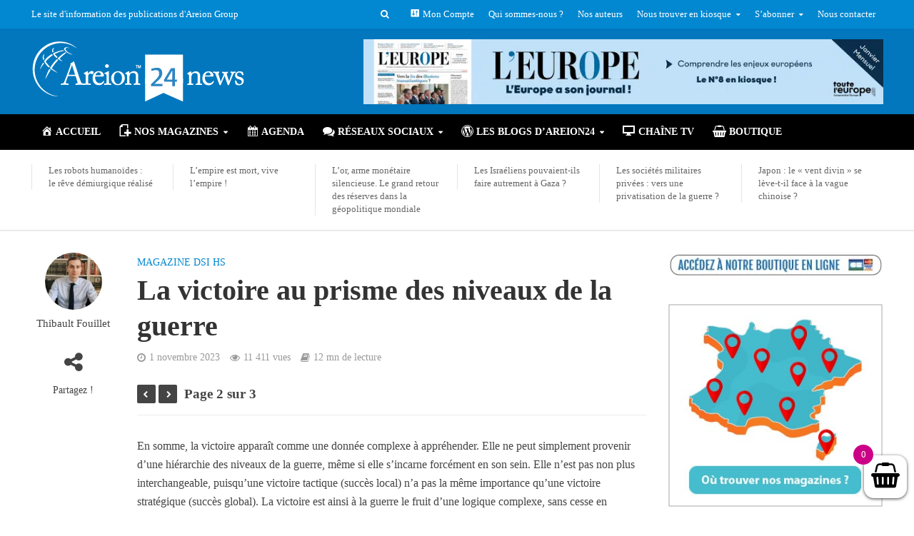

--- FILE ---
content_type: text/html; charset=UTF-8
request_url: https://www.areion24.news/2023/11/01/la-victoire-au-prisme-des-niveaux-de-la-guerre/2/
body_size: 36337
content:
<!DOCTYPE html><html lang="fr-FR"><head><script data-no-optimize="1">var litespeed_docref=sessionStorage.getItem("litespeed_docref");litespeed_docref&&(Object.defineProperty(document,"referrer",{get:function(){return litespeed_docref}}),sessionStorage.removeItem("litespeed_docref"));</script> <meta charset="UTF-8"><meta name="viewport" content="width=device-width,initial-scale=1.0"><link rel="pingback" href="https://www.areion24.news/xmlrpc.php"><link rel="profile" href="https://gmpg.org/xfn/11" /><title>La victoire au prisme des niveaux de la guerre - Page 2</title><meta name='robots' content='index, follow, max-image-preview:large, max-snippet:-1, max-video-preview:-1' /><meta name="description" content="À l’heure du suivi des conflits par le biais de l’information en continu (réseaux sociaux, télévision), la victoire apparaît plus que [&hellip;] - Page 2 sur 3"><meta property="og:url" content="https://www.areion24.news/2023/11/01/la-victoire-au-prisme-des-niveaux-de-la-guerre/2/"><meta property="og:type" content="article"><meta property="og:title" content="La victoire au prisme des niveaux de la guerre - Page 2"><meta property="og:description" content="À l’heure du suivi des conflits par le biais de l’information en continu (réseaux sociaux, télévision), la victoire apparaît plus que [&hellip;] - Page 2 sur 3"><meta property="og:image" content="https://www.areion24.news/wp-content/uploads/2023/10/Fouillet-niveaux-1-scaled.jpg"><meta property="og:image:secure_url" content="https://www.areion24.news/wp-content/uploads/2023/10/Fouillet-niveaux-1-scaled.jpg"><meta property="og:image:alt" content=""><meta property="og:image:width" content="2048"><meta property="og:image:height" content="1517"><meta property="article:author" content="Thibault Fouillet"><meta property="og:published_time" content="2023-11-01T08:14:40+02:00"><meta property="og:updated_time" content="2023-10-31T22:15:56+02:00"><meta property="og:locale" content="fr_FR"><meta property="og:site_name" content="Areion24.news"><meta name="twitter:url" content="https://www.areion24.news/2023/11/01/la-victoire-au-prisme-des-niveaux-de-la-guerre/2/"><meta name="twitter:title" content="La victoire au prisme des niveaux de la guerre - Page 2"><meta name="twitter:description" content="À l’heure du suivi des conflits par le biais de l’information en continu (réseaux sociaux, télévision), la victoire apparaît plus que [&hellip;] - Page 2 sur 3"><meta name="twitter:image" content="https://www.areion24.news/wp-content/uploads/2023/10/Fouillet-niveaux-1-scaled.jpg"><meta name="twitter:creator" content="Thibault Fouillet"><meta name="twitter:card" content="summary_large_image"><link rel="canonical" href="https://www.areion24.news/2023/11/01/la-victoire-au-prisme-des-niveaux-de-la-guerre/2/" /><meta property="og:title" content="La victoire au prisme des niveaux de la guerre"/><meta property="og:description" content="À l’heure du suivi des conflits par le biais de l’information en continu (réseaux sociaux, télévision), la victoire apparaît plus que jamais devoir êt"/><meta property="og:url" content="/2023/11/01/la-victoire-au-prisme-des-niveaux-de-la-guerre/2/"/><meta property="og:image" content="https://www.areion24.news/wp-content/uploads/2023/10/Fouillet-niveaux-1-scaled.jpg"/><meta name="twitter:card" content="summary"><meta name="twitter:title" content="La victoire au prisme des niveaux de la guerre"/><meta name="twitter:description" content="À l’heure du suivi des conflits par le biais de l’information en continu (réseaux sociaux, télévision), la victoire apparaît plus que jamais devoir êt"/><meta name="twitter:image" content="https://www.areion24.news/wp-content/uploads/2023/10/Fouillet-niveaux-1-scaled.jpg"/><meta name="author" content="Thibault Fouillet"/><link rel='dns-prefetch' href='//fonts.googleapis.com' /><link rel='dns-prefetch' href='//www.googletagmanager.com' /><link rel='dns-prefetch' href='//pagead2.googlesyndication.com' /><link rel="alternate" type="application/rss+xml" title="Areion24.news &raquo; Flux" href="https://www.areion24.news/feed/" /><link rel="alternate" title="oEmbed (JSON)" type="application/json+oembed" href="https://www.areion24.news/wp-json/oembed/1.0/embed?url=https%3A%2F%2Fwww.areion24.news%2F2023%2F11%2F01%2Fla-victoire-au-prisme-des-niveaux-de-la-guerre%2F" /><link rel="alternate" title="oEmbed (XML)" type="text/xml+oembed" href="https://www.areion24.news/wp-json/oembed/1.0/embed?url=https%3A%2F%2Fwww.areion24.news%2F2023%2F11%2F01%2Fla-victoire-au-prisme-des-niveaux-de-la-guerre%2F&#038;format=xml" />
<script id="areio-ready" type="litespeed/javascript">window.advanced_ads_ready=function(e,a){a=a||"complete";var d=function(e){return"interactive"===a?"loading"!==e:"complete"===e};d(document.readyState)?e():document.addEventListener("readystatechange",(function(a){d(a.target.readyState)&&e()}),{once:"interactive"===a})},window.advanced_ads_ready_queue=window.advanced_ads_ready_queue||[]</script> <style id='wp-img-auto-sizes-contain-inline-css' type='text/css'>img:is([sizes=auto i],[sizes^="auto," i]){contain-intrinsic-size:3000px 1500px}
/*# sourceURL=wp-img-auto-sizes-contain-inline-css */</style><style id="litespeed-ccss">.dashicons{font-family:dashicons;display:inline-block;line-height:1;font-weight:400;font-style:normal;speak:never;text-decoration:inherit;text-transform:none;text-rendering:auto;-webkit-font-smoothing:antialiased;-moz-osx-font-smoothing:grayscale;width:20px;height:20px;font-size:20px;vertical-align:top;text-align:center}.dashicons-admin-home:before{content:"\f102"}.dashicons-admin-settings:before{content:"\f108"}.dashicons-calendar-alt:before{content:"\f508"}.dashicons-facebook:before{content:"\f304"}.dashicons-twitter:before{content:"\f301"}.dashicons-wordpress:before{content:"\f120"}[class*=el-icon-]{font-family:Elusive-Icons;speak:none;font-style:normal;font-weight:400;font-variant:normal;text-transform:none;line-height:1;-webkit-font-smoothing:antialiased;-moz-osx-font-smoothing:grayscale}.el-icon-screen:before{content:"\e646"}.fa{font-family:var(--fa-style-family,"Font Awesome 6 Free");font-weight:var(--fa-style,900)}.fa{-moz-osx-font-smoothing:grayscale;-webkit-font-smoothing:antialiased;display:var(--fa-display,inline-block);font-style:normal;font-variant:normal;line-height:1;text-rendering:auto}.fa-shopping-bag:before{content:"\f290"}.fa-bars:before{content:"\f0c9"}.fa-comments:before{content:"\f086"}.fa-search:before{content:"\f002"}.fa-share-alt:before{content:"\f1e0"}:host,:root{--fa-font-brands:normal 400 1em/1 "Font Awesome 6 Brands"}:host,:root{--fa-font-regular:normal 400 1em/1 "Font Awesome 6 Free"}:host,:root{--fa-font-solid:normal 900 1em/1 "Font Awesome 6 Free"}.fi-social-twitter:before{font-family:foundation-icons;font-style:normal;font-weight:400;font-variant:normal;text-transform:none;line-height:1;-webkit-font-smoothing:antialiased;display:inline-block;text-decoration:inherit}.fi-social-twitter:before{content:"\f1e4"}.genericon{font-size:16px;vertical-align:top;text-align:center;display:inline-block;font-family:Genericons;font-style:normal;font-weight:400;font-variant:normal;line-height:1;text-decoration:inherit;text-transform:none;-moz-osx-font-smoothing:grayscale;-webkit-font-smoothing:antialiased;speak:none}.genericon-sitemap:before{content:"\f507"}.genericon-website:before{content:"\f475"}.menu-item i._mi{display:inline-block;vertical-align:middle}.menu-item i._mi{width:auto;height:auto;margin-top:-.265em;font-size:1.2em;line-height:1}.menu-item i._before{margin-right:.25em}.menu-item i.elusive{margin-top:-.3em}ul{box-sizing:border-box}:root{--wp--preset--font-size--normal:16px;--wp--preset--font-size--huge:42px}.aligncenter{clear:both}body{--wp--preset--color--black:#000;--wp--preset--color--cyan-bluish-gray:#abb8c3;--wp--preset--color--white:#fff;--wp--preset--color--pale-pink:#f78da7;--wp--preset--color--vivid-red:#cf2e2e;--wp--preset--color--luminous-vivid-orange:#ff6900;--wp--preset--color--luminous-vivid-amber:#fcb900;--wp--preset--color--light-green-cyan:#7bdcb5;--wp--preset--color--vivid-green-cyan:#00d084;--wp--preset--color--pale-cyan-blue:#8ed1fc;--wp--preset--color--vivid-cyan-blue:#0693e3;--wp--preset--color--vivid-purple:#9b51e0;--wp--preset--color--herald-acc:#0288d1;--wp--preset--color--herald-meta:#999;--wp--preset--color--herald-txt:#444;--wp--preset--color--herald-bg:#fff;--wp--preset--color--herald-cat-6011:#0277bd;--wp--preset--gradient--vivid-cyan-blue-to-vivid-purple:linear-gradient(135deg,rgba(6,147,227,1) 0%,#9b51e0 100%);--wp--preset--gradient--light-green-cyan-to-vivid-green-cyan:linear-gradient(135deg,#7adcb4 0%,#00d082 100%);--wp--preset--gradient--luminous-vivid-amber-to-luminous-vivid-orange:linear-gradient(135deg,rgba(252,185,0,1) 0%,rgba(255,105,0,1) 100%);--wp--preset--gradient--luminous-vivid-orange-to-vivid-red:linear-gradient(135deg,rgba(255,105,0,1) 0%,#cf2e2e 100%);--wp--preset--gradient--very-light-gray-to-cyan-bluish-gray:linear-gradient(135deg,#eee 0%,#a9b8c3 100%);--wp--preset--gradient--cool-to-warm-spectrum:linear-gradient(135deg,#4aeadc 0%,#9778d1 20%,#cf2aba 40%,#ee2c82 60%,#fb6962 80%,#fef84c 100%);--wp--preset--gradient--blush-light-purple:linear-gradient(135deg,#ffceec 0%,#9896f0 100%);--wp--preset--gradient--blush-bordeaux:linear-gradient(135deg,#fecda5 0%,#fe2d2d 50%,#6b003e 100%);--wp--preset--gradient--luminous-dusk:linear-gradient(135deg,#ffcb70 0%,#c751c0 50%,#4158d0 100%);--wp--preset--gradient--pale-ocean:linear-gradient(135deg,#fff5cb 0%,#b6e3d4 50%,#33a7b5 100%);--wp--preset--gradient--electric-grass:linear-gradient(135deg,#caf880 0%,#71ce7e 100%);--wp--preset--gradient--midnight:linear-gradient(135deg,#020381 0%,#2874fc 100%);--wp--preset--font-size--small:12.8px;--wp--preset--font-size--medium:20px;--wp--preset--font-size--large:22.4px;--wp--preset--font-size--x-large:42px;--wp--preset--font-size--normal:16px;--wp--preset--font-size--huge:28.8px;--wp--preset--spacing--20:.44rem;--wp--preset--spacing--30:.67rem;--wp--preset--spacing--40:1rem;--wp--preset--spacing--50:1.5rem;--wp--preset--spacing--60:2.25rem;--wp--preset--spacing--70:3.38rem;--wp--preset--spacing--80:5.06rem;--wp--preset--shadow--natural:6px 6px 9px rgba(0,0,0,.2);--wp--preset--shadow--deep:12px 12px 50px rgba(0,0,0,.4);--wp--preset--shadow--sharp:6px 6px 0px rgba(0,0,0,.2);--wp--preset--shadow--outlined:6px 6px 0px -3px rgba(255,255,255,1),6px 6px rgba(0,0,0,1);--wp--preset--shadow--crisp:6px 6px 0px rgba(0,0,0,1)}.empty-wpmenucart{display:none!important}:root{--woocommerce:#7f54b3;--wc-green:#7ad03a;--wc-red:#a00;--wc-orange:#ffba00;--wc-blue:#2ea2cc;--wc-primary:#7f54b3;--wc-primary-text:#fff;--wc-secondary:#e9e6ed;--wc-secondary-text:#515151;--wc-highlight:#b3af54;--wc-highligh-text:#fff;--wc-content-bg:#fff;--wc-subtext:#767676}@media only screen and (max-width:768px){:root{--woocommerce:#7f54b3;--wc-green:#7ad03a;--wc-red:#a00;--wc-orange:#ffba00;--wc-blue:#2ea2cc;--wc-primary:#7f54b3;--wc-primary-text:#fff;--wc-secondary:#e9e6ed;--wc-secondary-text:#515151;--wc-highlight:#b3af54;--wc-highligh-text:#fff;--wc-content-bg:#fff;--wc-subtext:#767676}}:root{--woocommerce:#7f54b3;--wc-green:#7ad03a;--wc-red:#a00;--wc-orange:#ffba00;--wc-blue:#2ea2cc;--wc-primary:#7f54b3;--wc-primary-text:#fff;--wc-secondary:#e9e6ed;--wc-secondary-text:#515151;--wc-highlight:#b3af54;--wc-highligh-text:#fff;--wc-content-bg:#fff;--wc-subtext:#767676}.xoo-wsc-close{position:absolute}.xoo-wsc-block-cart{top:0;bottom:0;left:0;right:0;position:absolute}.xoo-wsc-block-cart{z-index:1;display:none}.xoo-wsc-container{position:fixed;z-index:999999;background-color:#fff;top:0;bottom:0}.xoo-wsc-header{position:relative;font-weight:600}.xoo-wsc-basket{padding:10px;border-radius:14px;margin:10px;box-shadow:0 1px 4px 0;right:0;z-index:999999}.xoo-wsc-items-count{border-radius:50%;left:-15px;position:absolute;top:-15px;font-size:13px;width:28px;height:28px;line-height:28px;text-align:center;overflow:hidden}.xoo-wsc-close{transform:translateY(-50%);top:50%;right:20px}.xoo-wsc-body{overflow-y:auto;position:relative}.xoo-wsc-footer{width:100%;text-align:center;display:inline-block}.xoo-wsc-footer{position:absolute;bottom:0;padding:10px;box-sizing:border-box;border-top:2px solid #eee}.xoo-wsc-notice-box{left:0;right:0;bottom:50px;position:fixed;z-index:100000}.xoo-wsc-notice-box>div{display:table;margin:0 auto;padding:10px 20px;font-weight:500;font-size:15px}.xoo-wsc-header{background-color:#fff;color:#000;border-bottom-width:1px;border-bottom-color:#eee;border-bottom-style:solid;padding:20px}.xoo-wsc-ctxt{font-size:25px}.xoo-wsc-close{font-size:20px}.xoo-wsc-container{right:-300px;width:300px}.xoo-wsc-body{background-color:#fff;font-size:14px;color:#000}.xoo-wsc-basket{background-color:#fff;bottom:12px;position:fixed}.xoo-wsc-basket .xoo-wsc-bki{color:#000;font-size:35px}.xoo-wsc-items-count{background-color:#cc0086;color:#fff}.xoo-wsc-footer{background-color:#fff}[class^=xoo-wsc-icon-]{font-family:'Woo-Side-Cart'!important;speak:none;font-style:normal;font-weight:400;font-variant:normal;text-transform:none;line-height:1;-webkit-font-smoothing:antialiased;-moz-osx-font-smoothing:grayscale}.xoo-wsc-icon-basket6:before{content:"\e902"}.xoo-wsc-icon-cross:before{content:"\ea0f"}.fa{display:inline-block;font:normal normal normal 14px/1 FontAwesome;font-size:inherit;text-rendering:auto;-webkit-font-smoothing:antialiased;-moz-osx-font-smoothing:grayscale}.fa-search:before{content:"\f002"}.fa-comments:before{content:"\f086"}.fa-bars:before{content:"\f0c9"}.fa-share-alt:before{content:"\f1e0"}.fa-shopping-bag:before{content:"\f290"}html{-ms-text-size-adjust:100%;-webkit-text-size-adjust:100%}body{margin:0}article,header,nav{display:block}a{background-color:transparent}h1{font-size:2em;margin:.67em 0}img{border:0}button,input{color:inherit;font:inherit;margin:0}button{overflow:visible}button{text-transform:none}button{-webkit-appearance:button}button::-moz-focus-inner,input::-moz-focus-inner{border:0;padding:0}input{line-height:normal}*{-webkit-box-sizing:border-box;-moz-box-sizing:border-box;box-sizing:border-box}*:before,*:after{-webkit-box-sizing:border-box;-moz-box-sizing:border-box;box-sizing:border-box}html{font-size:10px}input,button{font-family:inherit;font-size:inherit;line-height:inherit}img{vertical-align:middle}.container{margin-right:auto;margin-left:auto;padding-left:20px;padding-right:20px}@media (min-width:768px){.container{width:750px}}@media (min-width:992px){.container{width:970px}}@media (min-width:1200px){.container{width:1360px}}.row{margin-left:-20px;margin-right:-20px}.col-sm-2,.col-md-2,.col-lg-2,.col-md-3,.col-lg-3,.col-md-9,.col-lg-9,.col-sm-10,.col-md-10,.col-lg-10,.col-md-12,.col-lg-12{position:relative;min-height:1px;padding-left:20px;padding-right:20px}@media (min-width:768px){.col-sm-2,.col-sm-10{float:left}.col-sm-10{width:83.33333333%}.col-sm-2{width:16.66666667%}}@media (min-width:992px){.col-md-2,.col-md-3,.col-md-9,.col-md-10,.col-md-12{float:left}.col-md-12{width:100%}.col-md-10{width:83.33333333%}.col-md-9{width:75%}.col-md-3{width:25%}.col-md-2{width:16.66666667%}}@media (min-width:1201px){.col-lg-2,.col-lg-3,.col-lg-9,.col-lg-10,.col-lg-12{float:left}.col-lg-12{width:100%}.col-lg-10{width:83.33333333%}.col-lg-9{width:75%}.col-lg-3{width:25%}.col-lg-2{width:16.66666667%}}.container:before,.container:after,.row:before,.row:after{content:" ";display:table}.container:after,.row:after{clear:both}@-ms-viewport{width:device-width}@media (max-width:767px){.hidden-xs{display:none!important}}@media (min-width:768px) and (max-width:991px){.hidden-sm{display:none!important}}@media (min-width:992px) and (max-width:1199px){.hidden-md{display:none!important}}@media (min-width:1200px){.hidden-lg{display:none!important}}button::-moz-focus-inner{padding:0;border:0}a{text-decoration:none}img{max-width:100%;height:auto;vertical-align:middle;border:0;-ms-interpolation-mode:bicubic}.herald-site-content{margin:0 auto;position:relative;z-index:1;width:1400px;padding:40px 0 1px;min-height:67vh}.entry-header{margin-bottom:25px}.herald-left{float:left}.herald-section{margin-bottom:0}.herald-section article:last-child,.herald-section article.herald-single:last-of-type{margin-bottom:40px}.herald-section:last-child{margin-bottom:0}.herald-sidebar{margin-bottom:30px}.aligncenter{clear:both;display:block;margin:0 auto 30px}.meta-category{display:-ms-inline-flexbox;display:inline-flex;-ms-flex-wrap:wrap;flex-wrap:wrap}.meta-category a{display:inline-block;vertical-align:top}.herald-post-thumbnail{position:relative;text-align:center;background-color:rgba(0,0,0,.05)}.entry-header .herald-date span:before,.entry-header .herald-rtime:before,.entry-header .herald-views:before{font-family:"FontAwesome";padding:0 0 3px;margin:0 5px 0 0;text-align:left;float:left}.entry-header .herald-date span:before{content:"\f017"}.entry-header .herald-rtime:before{content:"\f02d"}.entry-header .herald-views:before{content:"\f06e"}.entry-meta .meta-item{margin-right:14px}.herald-da{width:970px;margin:30px auto;text-align:center}.row .herald-da{margin:0 auto 30px}.herald-site-header .row .herald-da,.single .herald-site-header .row .herald-da{margin:0 auto;background-color:transparent;border:none}.herald-nav-toggle{width:30px;font-size:3rem;line-height:2.6rem;display:none;position:absolute}.entry-meta-wrapper .co-author{margin-bottom:20px}.entry-meta-wrapper .co-author:last-child{margin-bottom:0}html{font-size:62.5%;-moz-osx-font-smoothing:grayscale;-webkit-font-smoothing:antialiased;text-rendering:optimizeLegibility}body{line-height:1.6;-ms-word-wrap:break-word;word-wrap:break-word}h1,.h1{line-height:1.25}h4{line-height:1.40}.h6{line-height:1.44}h1,h4{margin:0}.herald-sidebar{line-height:1.625}ul{margin:0}ul li{margin-bottom:1.5rem}ul ul{margin-top:0;margin-bottom:0}.herald-site-header .header-top{font-size:1.3rem;font-weight:400}.meta-category{font-size:1.3rem;line-height:1.8rem}.herald-single .col-mod-single .meta-category{font-size:1.4rem;line-height:2rem}.meta-category a{text-transform:uppercase;font-weight:400;padding-bottom:2px;border-bottom:2px solid transparent}.entry-meta{font-size:1.4rem;line-height:2.2rem}.entry-meta .meta-item{display:inline-block;vertical-align:top}.entry-meta .meta-item,.entry-meta span{font-size:1.4rem;line-height:1.8rem}.herald-menu{line-height:1.3;text-transform:uppercase}.header-top .herald-menu{text-transform:none;font-weight:400;font-size:1.3rem;line-height:1.8rem}input[type=text]{border:1px solid;padding:10px;outline:none;line-height:normal;width:100%;font-size:100%;margin:0;vertical-align:baseline;border-radius:2px}button{outline:none}.herald-boxed .herald-site-header .container{width:1430px}.herald-boxed .header-trending .container{width:1440px}.herald-go-hor>*{display:inline-block;vertical-align:middle}.herald-site-header{position:relative;z-index:2}.hel-l{position:absolute;left:20px;top:0;z-index:1001;display:table;height:100%}.hel-l,.hel-r{display:-ms-flexbox;display:flex;-ms-flex-align:center;align-items:center}.herald-go-hor.hel-l{-ms-flex-direction:row;flex-direction:row;-ms-flex-pack:start;justify-content:flex-start}.herald-go-hor.hel-r{-ms-flex-direction:row;flex-direction:row;-ms-flex-pack:start;justify-content:flex-start}.herald-boxed .hel-l{left:15px}.herald-boxed .hel-r{right:15px}.hel-r{position:absolute;right:20px;top:0;z-index:1001;display:table}.herald-site-header ul,.herald-site-header li{list-style:none;margin:0;padding:0}.herald-site-header .herald-header-wraper{position:relative}.herald-site-header .site-branding{text-decoration:none;margin-bottom:0;display:inline-block}.herald-site-header>div:nth-child(1){z-index:5003}.herald-site-header>div:nth-child(2){z-index:5002}.herald-site-header>div:nth-child(3){z-index:5001}.herald-site-header>div:nth-child(4){z-index:5000}.header-top{height:40px;position:relative;z-index:1002}.header-top .hel-l>*,.header-top .hel-r>*{float:left}.header-top .hel-l,.header-top .hel-r{line-height:4rem;height:auto}.header-top .herald-search-input{background:rgba(255,255,255,.1);border:none}.header-top .herald-search-input{height:28px}.header-top .herald-search-form{width:auto;max-width:auto}.header-top .herald-search-form .herald-search-input{width:82px}.header-top .herald-in-popup{padding:0}.header-top .herald-in-popup .herald-search-form{padding:4px 10px}.header-top .herald-in-popup .herald-search-form .herald-search-input{padding:0 40px 0 10px;width:100%}.header-top .herald-in-popup .herald-search-form{max-width:300px;width:300px}.hel-l.herald-go-hor{display:-ms-flexbox;display:flex;-ms-flex-align:center;align-items:center}.header-middle .col-lg-12{position:relative}.header-bottom{height:50px}.header-bottom .hel-l>*,.header-bottom .hel-r>*{display:inline-block;vertical-align:middle}.header-bottom .herald-menu>ul>li>a{padding:0 13px;line-height:50px}.header-bottom .herald-menu li{margin:0}.header-bottom .herald-menu{margin:0}.header-bottom .hel-el{height:50px;position:relative;display:-ms-flexbox;display:flex;-ms-flex-align:center;align-items:center}.header-middle .hel-el{display:-ms-flexbox;display:flex;-ms-flex-align:center;align-items:center}.header-middle .hel-r{top:auto}.herald-social-name{opacity:0;display:none;font-size:1.3rem}.header-trending{padding:20px 0}.header-trending a{font-weight:400;font-size:1.3rem;line-height:1.8rem;display:block;text-align:left}.header-trending .h6{-ms-flex:0 0 75%;flex:0 0 75%;max-width:75%}.header-trending .row .row{margin:0;width:100%}.header-trending .row>div{display:-ms-flexbox;display:flex;-ms-flex-align:center;align-items:center}.header-trending .row>.col-lg-2{padding-left:0;padding-right:15px}.trending-no-featured-image .col-lg-2{border-left:1px solid rgba(0,0,0,.1)}.header-trending .trending-no-featured-image .col-lg-2{padding-left:15px;padding-right:15px}.header-trending .trending-no-featured-image .h6{-ms-flex:0 0 100%;flex:0 0 100%;width:100%;max-width:100%}.herald-menu-popup-search{position:relative;-webkit-touch-callout:none}.herald-menu-popup-search .fa{float:left;height:40px;padding:13px 0;width:28px;text-align:center;animation:hover-fade .2s linear 0s forwards;-moz-animation:hover-fade .2s linear 0s forwards;-ms-animation:hover-fade .2s linear 0s forwards;-o-animation:hover-fade .2s linear 0s forwards;-webkit-animation:hover-fade .2s linear 0s forwards;-webkit-touch-callout:none}.herald-menu-popup-search .herald-in-popup{box-shadow:0 2px 2px 0px rgba(0,0,0,.1);float:left;position:absolute;top:100%;left:0;z-index:99999;padding:0;text-align:left;display:none;min-width:200px;animation:hover-fade .2s linear 0s forwards;-moz-animation:hover-fade .2s linear 0s forwards;-ms-animation:hover-fade .2s linear 0s forwards;-o-animation:hover-fade .2s linear 0s forwards;-webkit-animation:hover-fade .2s linear 0s forwards}.hel-l>*,.hel-r>*{margin:0 10px}.hel-l>*:first-child{margin-left:0}.hel-r>*:first-child{margin-right:0}.hel-r .herald-menu-popup-search{margin:0}.herald-mobile-nav ul{padding:0}.herald-mobile-nav ul .sub-menu{display:none}.herald-mobile-nav li{display:block;float:none;margin-bottom:0;position:relative;width:100%;clear:both}.herald-mobile-nav li a{line-height:2.1rem;font-size:1.6rem;text-transform:uppercase;margin-left:0;padding:16px 50px 15px 20px;width:100%;display:block;clear:both;margin:0}.herald-mobile-nav li .sub-menu a{padding-left:30px}.herald-mobile-nav li a{width:100%;display:block;min-height:50px}.header-bottom .hel-l,.header-bottom .hel-r{top:0!important}.site-title.h1{font-size:4rem;line-height:5rem}.herald-menu ul>li>a{float:left;padding:10px 15px}.herald-menu li{float:left;position:relative;list-style:none}.herald-menu li:last-child{margin-right:0}.herald-menu ul>.menu-item-has-children>a:after{font-family:"FontAwesome";content:"\f0d7";margin-left:7px;font-size:10px;float:right}.herald-menu ul ul{box-shadow:0 1px 0 1px rgba(0,0,0,.1);float:left;position:absolute;top:100%;left:-999em;z-index:99999;padding:10px 0;text-align:left;opacity:0;-webkit-backface-visibility:hidden}.herald-menu .sub-menu{width:280px}.herald-menu .sub-menu li{display:block;margin:0;width:100%}.herald-menu .sub-menu li a{float:left;width:100%}.header-bottom .herald-menu li a{float:left}.herald-site-header .herald-search-form{position:relative;max-width:200px}.herald-site-header .herald-search-input{font-size:1.3rem;width:100%;padding:0 30px 0 10px}.herald-site-header .herald-search-submit{background:0 0;position:absolute;right:3px;top:-2px;border:none;height:100%}.herald-site-header .herald-search-submit:after{font-family:"FontAwesome";content:"\f002"}.header-top .herald-menu>ul>li{margin:0}.header-top .herald-menu>ul>li>a{padding:11px 10px 11px}.header-top .herald-menu .sub-menu li a{padding:6px 12px}.header-top .herald-menu .sub-menu{width:150px;padding:0 0 4px}.header-top .hel-r .herald-menu>ul>li:last-child>a{padding:11px 0 11px 10px}.herald-in-popup .herald-search-submit{right:15px;top:0}.herald-section article{position:relative;min-height:1px;padding-left:20px;padding-right:20px;display:block;vertical-align:top;float:left}.col-mod-single.col-mod-main .entry-title{margin-top:0}.herald-single .entry-header{max-width:810px}.herald-section .herald-single{padding:0;float:none}.avatar{border-radius:50%;margin-bottom:20px;clear:both;display:block;object-fit:cover}.herald-single .entry-header .entry-meta{margin-top:10px}.entry-meta-wrapper{text-align:center}.entry-meta-wrapper .entry-meta-author{margin-bottom:30px}.entry-meta-wrapper .avatar{width:80px;margin:0 auto 10px;height:80px}.entry-meta-wrapper .herald-author-name{font-size:1.45432rem;line-height:1.85432rem;display:block}.herald-sticky-share .herald-share-meta{display:none}.herald-share-meta{font-size:1.4rem;line-height:2rem;margin-bottom:15px;padding-bottom:15px;display:block;position:relative}.herald-share-meta i{font-size:3rem;margin:0 0 15px;display:block;text-align:center}.herald-share-meta:after{content:"";height:1px;width:0;position:absolute;left:50%;bottom:-1px;-webkit-backface-visibility:hidden;backface-visibility:hidden;-webkit-transform:translateX(-50%);transform:translateX(-50%)}.entry-meta-wrapper .herald-share{margin:0;padding:0;clear:both}.entry-meta-wrapper .herald-share .meta-share-wrapper{display:none}.entry-meta-wrapper .herald-share .meks_ess span{font-size:1.4rem;display:inline-block;margin:0;top:0}.entry-meta-wrapper .herald-share .meks_ess a{text-align:center;display:block;width:100%;background:0 0;line-height:1.6;height:auto;margin-top:2px!important}.entry-meta-wrapper .herald-share .meks_ess a:before{font-size:1.2rem;width:20px}.entry-meta-wrapper .herald-share .meks_ess .socicon-twitter{color:#00aced}.entry-meta-wrapper .herald-share .meks_ess .socicon-facebook{color:#355a92}.entry-meta-wrapper .herald-share .meks_ess .socicon-linkedin{color:#007bb6}.entry-meta-wrapper .herald-share .meks_ess .socicon-pinterest{color:#c92228}.entry-meta-wrapper .herald-share .meks_ess .socicon-mail{color:#95a5a6}.entry-meta-wrapper .herald-share .meks_ess .socicon-whatsapp{color:#25d366}.herald-sticky-share .herald-share .meks_ess span{display:none}body .entry-meta-wrapper .herald-share .meks_ess a{border:none}.herald-post-thumbnail-single{margin-bottom:30px}.widget{line-height:1.47;margin-bottom:40px}.herald-responsive-header .herald-menu-popup-search,.herald-responsive-header input[type=text]{font-size:16px}@media (min-width:768px){.herald-da{margin:20px auto;display:block;clear:both;width:728px;position:relative;text-align:center}}@media (max-width:1023px) and (min-width:768px){html{font-size:58%}.herald-site-content{width:100%;padding:30px;max-width:768px}body .herald-sidebar{width:697px;padding:30px 8px}}@media (max-width:1070px) and (min-width:1024px){.herald-boxed .herald-site-header .container{padding:0 30px}}@media (max-width:1249px) and (min-width:768px){body .hidden-md{display:block!important}body .hidden-sm{display:none!important}.herald-site-content{width:100%;padding:30px;max-width:1024px}.herald-site-header .container{width:100%}.container{width:100%}.col-lg-10,.col-lg-12,.col-lg-2,.col-lg-3,.col-lg-9,.herald-section article{padding-right:15px;padding-left:15px}.row{margin-left:-15px;margin-right:-15px}.herald-single>.row>.col-lg-9{width:100%}.herald-boxed .herald-site-header .container{width:100%;float:none;margin:0 auto;padding:0 30px;max-width:1024px}.herald-boxed .herald-site-header .container{padding:0}.herald-site-content{margin-top:0!important}.herald-boxed .container,.herald-section.container{padding:0}.herald-sidebar{display:-ms-flexbox;display:flex;-ms-flex-flow:row wrap;flex-flow:row wrap;clear:both;width:947px;margin:0 15px 30px;float:none;padding:30px 138px;border-top:1px solid #eee;border-bottom:1px solid #eee}.herald-sidebar .widget{width:330px;float:none;display:inline-block;padding:0 15px}.col-mod-single{margin-bottom:20px}.site-title img{max-height:50px}}@media (max-width:1359px) and (min-width:1250px){.herald-site-content{width:100%;padding:30px 0 0;max-width:100%}.container{width:100%;max-width:1233px}.herald-single>.row>.col-lg-9{width:73%}.herald-single>.row>.herald-sidebar{width:27%}.hel-l{left:15px}.hel-r{right:15px}.header-trending .h6{padding-left:8px}}@media (max-width:1439px) and (min-width:1360px){.herald-site-content{width:100%;padding:30px 0 0;max-width:1300px}.herald-site-header .container{width:100%;max-width:1300px;padding:0}.herald-boxed .herald-site-content>.container{padding-left:30px;padding-right:30px}.container{width:100%;padding-left:0;padding-right:0}.hel-l{left:15px}.hel-r{right:15px}.herald-single>.row>.col-lg-9{width:74%}.herald-single>.row>.herald-sidebar{width:26%}}@media (max-width:1439px) and (min-width:1250px){.col-lg-10,.col-lg-12,.col-lg-2,.col-lg-3,.col-lg-9,.herald-section article{padding-right:15px;padding-left:15px}.row{margin-left:-15px;margin-right:-15px}}@media (max-width:1480px) and (min-width:1440px){.herald-site-content{width:1380px;padding:30px 0 1px}.herald-boxed .herald-site-header .container{width:1410px}}@media only screen and (max-width:1249px){html,body{-webkit-backface-visibility:hidden;-moz-backface-visibility:hidden;-ms-backface-visibility:hidden}.herald-nav-toggle{display:block;left:10px}.herald-responsive-header{height:50px;z-index:2;background:#000;width:100%;position:fixed;top:0;left:0;-webkit-transform:translate3d(0,0,0);transform:translate3d(0,0,0)}.herald-site-content{margin-top:50px!important}.herald-responsive-header .container{text-align:center;height:50px;display:-ms-flexbox;display:flex;-ms-flex-align:center;align-items:center;-ms-flex-pack:center;justify-content:center}.herald-mobile-nav{position:fixed;top:0;left:-270px;width:270px;height:100%;overflow-x:none;overflow-y:auto;-webkit-overflow-scrolling:touch;-webkit-transform:translate3d(0,0,0);transform:translate3d(0,0,0)}.herald-responsive-header .herald-menu-popup-search{position:absolute;top:0;height:100%;padding:3px 10px 0 0;z-index:9999}.herald-responsive-header .container div:nth-last-child(3){right:84px}.herald-responsive-header .container div:nth-last-child(2){right:42px}.herald-responsive-header .container div:last-child{right:0}.herald-responsive-header .herald-menu-popup-search .herald-in-popup{left:auto;right:0;padding:15px 20px;margin:0;max-width:initial;width:300px;opacity:0}.herald-responsive-header .herald-menu-popup-search .herald-in-popup{display:none}.herald-responsive-header .herald-menu-popup-search .herald-search-submit{background:0 0;position:absolute;right:3px;top:-2px;border:none;height:100%;padding:0 12px;z-index:9999}.herald-responsive-header .herald-menu-popup-search .herald-search-submit:after{font-family:"FontAwesome";content:"\f002"}.herald-responsive-header .herald-search-form{position:relative}.herald-responsive-header .herald-menu-popup-search .fa{width:32px}.herald-site-content{z-index:1}.header-trending .h6{padding-left:8px}}@media screen and (max-width:1024px){html body{font-size:16px}body h1,body .h1{font-size:4rem;line-height:1.25}body h4{font-size:2.3rem;line-height:1.40}body .h6{font-size:1.6rem;line-height:1.44}body .entry-meta span,body .entry-meta-single .meta-item.herald-rtime{font-size:1.4rem;line-height:2}body .herald-sidebar{font-size:1.6rem}}@media screen and (max-width:768px){.herald-post-thumbnail-single{margin-bottom:20px}.herald-single .entry-header .entry-meta{margin-top:3px}html body{font-size:16px}body h1,body .h1{font-size:3rem;line-height:1.25}body h4{font-size:2.3rem;line-height:1.40}body .h6{font-size:1.6rem;line-height:1.44}}@media (max-width:767px){html{font-size:56%}html body{font-size:15px;line-height:1.55}.col-lg-10,.col-lg-12,.col-lg-2,.col-lg-3,.col-lg-9,.herald-section article{padding-right:10px;padding-left:10px}.row{margin-left:-10px;margin-right:-10px}.container,.herald-site-content,.herald-boxed .herald-site-content,.herald-boxed .container{max-width:375px;width:100%;clear:both;padding:10px}.herald-boxed .herald-site-header .container,.herald-responsive-header .container{width:100%;max-width:100%;padding:0}body .herald-sidebar{max-width:100%;float:none;margin:0 auto}.entry-meta-wrapper .entry-meta-author{margin-bottom:20px}.widget{margin-bottom:20px}.single .row .herald-da{margin:20px auto;padding:15px 0}.herald-sidebar{margin-bottom:20px}.herald-sidebar{clear:both}.site-title img{max-height:50px}.site-title{font-size:2.4rem;line-height:53px}.h1.site-title{font-size:2.4rem;line-height:2.45}.herald-da{margin:20px auto;display:block;clear:both;width:375px;position:relative}}@media (max-width:400px){.site-title img{max-width:200px}.herald-da{margin:20px auto;display:block;clear:both;width:300px;position:relative}}@media (max-width:300px){.herald-da{max-width:100%}}@keyframes hover-fade{0%{opacity:0}100%{opacity:1}}@-webkit-keyframes hover-fade{0%{opacity:0}100%{opacity:1}}h1,.h1{font-size:4rem}h4{font-size:2.3rem}.h6{font-size:1.6rem}.herald-sidebar{font-size:1.6rem}body{font-size:1.6rem}.widget{font-size:1.5rem}.herald-menu{font-size:1.4rem}.entry-meta .meta-item,.entry-meta span{font-size:1.4rem}.herald-site-header .header-top,.header-top .herald-in-popup,.header-top .herald-menu ul{background:#0288d1;color:#fff}.header-top a{color:#fff}.header-middle{background-color:#0277bd;color:#fff}.header-middle a{color:#fff}.header-middle.herald-header-wraper,.header-middle .col-lg-12{height:120px}.header-middle .site-title img{max-height:120px}.header-bottom{background:#000;color:#fff}.header-bottom a{color:#fff}.header-bottom .current-menu-parent a{background-color:rgba(255,255,255,.2)}.header-bottom .sub-menu{background-color:#fff}.header-bottom .sub-menu>li>a{color:rgba(66,66,66,.7)}.header-bottom .sub-menu>li>a{color:rgba(66,66,66,.7)}.header-trending{background:#fff;color:#666}.header-trending a{color:#666}.header-trending{border-bottom:1px solid rgba(102,102,102,.15)}.herald-site-content{margin-top:1px}body{background-color:#fff;color:#444;font-family:'Open Sans';font-weight:}.herald-site-content{background-color:#fff;box-shadow:0 0 0 1px rgba(68,68,68,.1)}h1,h4,.h1,.h6{font-family:'Roboto';font-weight:700}.header-bottom .herald-menu,.herald-mobile-nav{font-family:'Open Sans';font-weight:600}a{color:#0288d1}.herald-share-meta:after{background:rgba(51,51,51,.1)}h1,h4{color:#333}.widget a{color:#0288d1}.herald-author-name{color:#444}button[type=submit]{background-color:#0288d1}.entry-meta .meta-item,.entry-meta span{color:#999}input[type=text]{border-color:rgba(68,68,68,.2)}.herald-responsive-header,.herald-mobile-nav,.herald-responsive-header .herald-menu-popup-search .fa{color:#fff;background:#000}.herald-responsive-header a{color:#fff}.herald-mobile-nav li a{color:#fff}.herald-mobile-nav li a{border-bottom:1px solid rgba(255,255,255,.15)}.herald-mobile-nav{border-right:1px solid rgba(255,255,255,.15)}.herald-responsive-header .herald-menu-popup-search .herald-in-popup{background:#fff}.herald-responsive-header .herald-search-input,.herald-responsive-header .herald-menu-popup-search .herald-search-submit{color:#444}.site-title a{text-transform:uppercase}.site-description{text-transform:none}.main-navigation{text-transform:uppercase}.entry-title{text-transform:none}.meta-category a{text-transform:uppercase}@media only screen and (min-width:1249px){.herald-site-header .header-top,.header-middle,.header-bottom,.header-trending{display:block!important}.herald-responsive-header,.herald-mobile-nav{display:none!important}}.meks_ess .socicon-facebook{background:#3e5b98}.meks_ess .socicon-facebook:before{content:"\e028"}.meks_ess .socicon-twitter{background:#222}.meks_ess .socicon-twitter:before{content:"\e959"}.meks_ess .socicon-pinterest{background:#c92619}.meks_ess .socicon-pinterest:before{content:"\e063"}.meks_ess .socicon-linkedin{background:#3371b7}.meks_ess .socicon-linkedin:before{content:"\e04c"}.meks_ess .socicon-whatsapp{background:#20b038}.meks_ess .socicon-whatsapp:before{content:"\e099"}.meks_ess .socicon-mail{background:#000}.meks_ess .socicon-mail:before{content:"\e050"}.outline .socicon-facebook:before,.outline .socicon-facebook span{color:#3e5b98}.outline .socicon-twitter:before,.outline .socicon-twitter span{color:#222}.outline .socicon-pinterest:before,.outline .socicon-pinterest span{color:#c92619}.outline .socicon-linkedin:before,.outline .socicon-linkedin span{color:#3371b7}.outline .socicon-whatsapp:before,.outline .socicon-whatsapp span{color:#20b038}.outline .socicon-mail:before,.outline .socicon-mail span{color:#000}body .outline .meks_ess-item.socicon-facebook{border-color:#3e5b98}body .outline .meks_ess-item.socicon-twitter{border-color:#222}body .outline .meks_ess-item.socicon-pinterest{border-color:#c92619}body .outline .meks_ess-item.socicon-linkedin{border-color:#3371b7}body .outline .meks_ess-item.socicon-whatsapp{border-color:#20b038}body .outline .meks_ess-item.socicon-mail{border-color:#000}.meks_ess{display:-webkit-box;display:-webkit-flex;display:-ms-flexbox;display:flex;flex-wrap:wrap;text-align:center;padding:0;margin:0 0 20px;-webkit-box-pack:justify;-webkit-justify-content:space-between;-ms-flex-pack:justify;justify-content:space-between;position:relative;top:-5px}body .meks_ess .meks_ess-item{font-style:normal;text-decoration:none!important;font-family:inherit;color:#fff;font-size:16px;-webkit-box-flex:1;-webkit-flex:1;-ms-flex:1;flex:1;max-width:100%;min-width:40px;height:40px;line-height:40px;margin-right:5px;margin-top:5px!important;box-shadow:none!important;border:0}.meks_ess .meks_ess-item:before{font-family:"socicon"!important;font-style:normal!important;font-size:14px;font-weight:400!important;font-variant:normal!important;text-transform:none!important;-webkit-font-smoothing:antialiased;-moz-osx-font-smoothing:grayscale;display:inline-block;font-size:inherit;text-rendering:auto}.meks_ess .meks_ess-item span{font-family:inherit;position:relative;top:-1px;margin-left:8px}.meks_ess.no-labels span{display:none}.meks_ess.outline .meks_ess-item{border:1px solid transparent;background:0 0!important}.meks_ess.circle{-webkit-box-pack:start;-ms-flex-pack:start;-webkit-justify-content:flex-start;justify-content:flex-start}.meks_ess.circle .meks_ess-item{width:40px;border-radius:50%;-webkit-box-flex:none;-webkit-flex:none;-ms-flex:none;flex:none}</style><link rel="preload" data-asynced="1" data-optimized="2" as="style" onload="this.onload=null;this.rel='stylesheet'" href="https://www.areion24.news/wp-content/litespeed/ucss/86ece645c013c4824891f035766c8b80.css?ver=960f4" /><script data-optimized="1" type="litespeed/javascript" data-src="https://www.areion24.news/wp-content/plugins/litespeed-cache/assets/js/css_async.min.js"></script> <style id='global-styles-inline-css' type='text/css'>:root{--wp--preset--aspect-ratio--square: 1;--wp--preset--aspect-ratio--4-3: 4/3;--wp--preset--aspect-ratio--3-4: 3/4;--wp--preset--aspect-ratio--3-2: 3/2;--wp--preset--aspect-ratio--2-3: 2/3;--wp--preset--aspect-ratio--16-9: 16/9;--wp--preset--aspect-ratio--9-16: 9/16;--wp--preset--color--black: #000000;--wp--preset--color--cyan-bluish-gray: #abb8c3;--wp--preset--color--white: #ffffff;--wp--preset--color--pale-pink: #f78da7;--wp--preset--color--vivid-red: #cf2e2e;--wp--preset--color--luminous-vivid-orange: #ff6900;--wp--preset--color--luminous-vivid-amber: #fcb900;--wp--preset--color--light-green-cyan: #7bdcb5;--wp--preset--color--vivid-green-cyan: #00d084;--wp--preset--color--pale-cyan-blue: #8ed1fc;--wp--preset--color--vivid-cyan-blue: #0693e3;--wp--preset--color--vivid-purple: #9b51e0;--wp--preset--color--herald-acc: #0288d1;--wp--preset--color--herald-meta: #999999;--wp--preset--color--herald-txt: #444444;--wp--preset--color--herald-bg: #ffffff;--wp--preset--color--herald-cat-6011: #0277bd;--wp--preset--gradient--vivid-cyan-blue-to-vivid-purple: linear-gradient(135deg,rgb(6,147,227) 0%,rgb(155,81,224) 100%);--wp--preset--gradient--light-green-cyan-to-vivid-green-cyan: linear-gradient(135deg,rgb(122,220,180) 0%,rgb(0,208,130) 100%);--wp--preset--gradient--luminous-vivid-amber-to-luminous-vivid-orange: linear-gradient(135deg,rgb(252,185,0) 0%,rgb(255,105,0) 100%);--wp--preset--gradient--luminous-vivid-orange-to-vivid-red: linear-gradient(135deg,rgb(255,105,0) 0%,rgb(207,46,46) 100%);--wp--preset--gradient--very-light-gray-to-cyan-bluish-gray: linear-gradient(135deg,rgb(238,238,238) 0%,rgb(169,184,195) 100%);--wp--preset--gradient--cool-to-warm-spectrum: linear-gradient(135deg,rgb(74,234,220) 0%,rgb(151,120,209) 20%,rgb(207,42,186) 40%,rgb(238,44,130) 60%,rgb(251,105,98) 80%,rgb(254,248,76) 100%);--wp--preset--gradient--blush-light-purple: linear-gradient(135deg,rgb(255,206,236) 0%,rgb(152,150,240) 100%);--wp--preset--gradient--blush-bordeaux: linear-gradient(135deg,rgb(254,205,165) 0%,rgb(254,45,45) 50%,rgb(107,0,62) 100%);--wp--preset--gradient--luminous-dusk: linear-gradient(135deg,rgb(255,203,112) 0%,rgb(199,81,192) 50%,rgb(65,88,208) 100%);--wp--preset--gradient--pale-ocean: linear-gradient(135deg,rgb(255,245,203) 0%,rgb(182,227,212) 50%,rgb(51,167,181) 100%);--wp--preset--gradient--electric-grass: linear-gradient(135deg,rgb(202,248,128) 0%,rgb(113,206,126) 100%);--wp--preset--gradient--midnight: linear-gradient(135deg,rgb(2,3,129) 0%,rgb(40,116,252) 100%);--wp--preset--font-size--small: 12.8px;--wp--preset--font-size--medium: 20px;--wp--preset--font-size--large: 22.4px;--wp--preset--font-size--x-large: 42px;--wp--preset--font-size--normal: 16px;--wp--preset--font-size--huge: 28.8px;--wp--preset--spacing--20: 0.44rem;--wp--preset--spacing--30: 0.67rem;--wp--preset--spacing--40: 1rem;--wp--preset--spacing--50: 1.5rem;--wp--preset--spacing--60: 2.25rem;--wp--preset--spacing--70: 3.38rem;--wp--preset--spacing--80: 5.06rem;--wp--preset--shadow--natural: 6px 6px 9px rgba(0, 0, 0, 0.2);--wp--preset--shadow--deep: 12px 12px 50px rgba(0, 0, 0, 0.4);--wp--preset--shadow--sharp: 6px 6px 0px rgba(0, 0, 0, 0.2);--wp--preset--shadow--outlined: 6px 6px 0px -3px rgb(255, 255, 255), 6px 6px rgb(0, 0, 0);--wp--preset--shadow--crisp: 6px 6px 0px rgb(0, 0, 0);}:where(.is-layout-flex){gap: 0.5em;}:where(.is-layout-grid){gap: 0.5em;}body .is-layout-flex{display: flex;}.is-layout-flex{flex-wrap: wrap;align-items: center;}.is-layout-flex > :is(*, div){margin: 0;}body .is-layout-grid{display: grid;}.is-layout-grid > :is(*, div){margin: 0;}:where(.wp-block-columns.is-layout-flex){gap: 2em;}:where(.wp-block-columns.is-layout-grid){gap: 2em;}:where(.wp-block-post-template.is-layout-flex){gap: 1.25em;}:where(.wp-block-post-template.is-layout-grid){gap: 1.25em;}.has-black-color{color: var(--wp--preset--color--black) !important;}.has-cyan-bluish-gray-color{color: var(--wp--preset--color--cyan-bluish-gray) !important;}.has-white-color{color: var(--wp--preset--color--white) !important;}.has-pale-pink-color{color: var(--wp--preset--color--pale-pink) !important;}.has-vivid-red-color{color: var(--wp--preset--color--vivid-red) !important;}.has-luminous-vivid-orange-color{color: var(--wp--preset--color--luminous-vivid-orange) !important;}.has-luminous-vivid-amber-color{color: var(--wp--preset--color--luminous-vivid-amber) !important;}.has-light-green-cyan-color{color: var(--wp--preset--color--light-green-cyan) !important;}.has-vivid-green-cyan-color{color: var(--wp--preset--color--vivid-green-cyan) !important;}.has-pale-cyan-blue-color{color: var(--wp--preset--color--pale-cyan-blue) !important;}.has-vivid-cyan-blue-color{color: var(--wp--preset--color--vivid-cyan-blue) !important;}.has-vivid-purple-color{color: var(--wp--preset--color--vivid-purple) !important;}.has-black-background-color{background-color: var(--wp--preset--color--black) !important;}.has-cyan-bluish-gray-background-color{background-color: var(--wp--preset--color--cyan-bluish-gray) !important;}.has-white-background-color{background-color: var(--wp--preset--color--white) !important;}.has-pale-pink-background-color{background-color: var(--wp--preset--color--pale-pink) !important;}.has-vivid-red-background-color{background-color: var(--wp--preset--color--vivid-red) !important;}.has-luminous-vivid-orange-background-color{background-color: var(--wp--preset--color--luminous-vivid-orange) !important;}.has-luminous-vivid-amber-background-color{background-color: var(--wp--preset--color--luminous-vivid-amber) !important;}.has-light-green-cyan-background-color{background-color: var(--wp--preset--color--light-green-cyan) !important;}.has-vivid-green-cyan-background-color{background-color: var(--wp--preset--color--vivid-green-cyan) !important;}.has-pale-cyan-blue-background-color{background-color: var(--wp--preset--color--pale-cyan-blue) !important;}.has-vivid-cyan-blue-background-color{background-color: var(--wp--preset--color--vivid-cyan-blue) !important;}.has-vivid-purple-background-color{background-color: var(--wp--preset--color--vivid-purple) !important;}.has-black-border-color{border-color: var(--wp--preset--color--black) !important;}.has-cyan-bluish-gray-border-color{border-color: var(--wp--preset--color--cyan-bluish-gray) !important;}.has-white-border-color{border-color: var(--wp--preset--color--white) !important;}.has-pale-pink-border-color{border-color: var(--wp--preset--color--pale-pink) !important;}.has-vivid-red-border-color{border-color: var(--wp--preset--color--vivid-red) !important;}.has-luminous-vivid-orange-border-color{border-color: var(--wp--preset--color--luminous-vivid-orange) !important;}.has-luminous-vivid-amber-border-color{border-color: var(--wp--preset--color--luminous-vivid-amber) !important;}.has-light-green-cyan-border-color{border-color: var(--wp--preset--color--light-green-cyan) !important;}.has-vivid-green-cyan-border-color{border-color: var(--wp--preset--color--vivid-green-cyan) !important;}.has-pale-cyan-blue-border-color{border-color: var(--wp--preset--color--pale-cyan-blue) !important;}.has-vivid-cyan-blue-border-color{border-color: var(--wp--preset--color--vivid-cyan-blue) !important;}.has-vivid-purple-border-color{border-color: var(--wp--preset--color--vivid-purple) !important;}.has-vivid-cyan-blue-to-vivid-purple-gradient-background{background: var(--wp--preset--gradient--vivid-cyan-blue-to-vivid-purple) !important;}.has-light-green-cyan-to-vivid-green-cyan-gradient-background{background: var(--wp--preset--gradient--light-green-cyan-to-vivid-green-cyan) !important;}.has-luminous-vivid-amber-to-luminous-vivid-orange-gradient-background{background: var(--wp--preset--gradient--luminous-vivid-amber-to-luminous-vivid-orange) !important;}.has-luminous-vivid-orange-to-vivid-red-gradient-background{background: var(--wp--preset--gradient--luminous-vivid-orange-to-vivid-red) !important;}.has-very-light-gray-to-cyan-bluish-gray-gradient-background{background: var(--wp--preset--gradient--very-light-gray-to-cyan-bluish-gray) !important;}.has-cool-to-warm-spectrum-gradient-background{background: var(--wp--preset--gradient--cool-to-warm-spectrum) !important;}.has-blush-light-purple-gradient-background{background: var(--wp--preset--gradient--blush-light-purple) !important;}.has-blush-bordeaux-gradient-background{background: var(--wp--preset--gradient--blush-bordeaux) !important;}.has-luminous-dusk-gradient-background{background: var(--wp--preset--gradient--luminous-dusk) !important;}.has-pale-ocean-gradient-background{background: var(--wp--preset--gradient--pale-ocean) !important;}.has-electric-grass-gradient-background{background: var(--wp--preset--gradient--electric-grass) !important;}.has-midnight-gradient-background{background: var(--wp--preset--gradient--midnight) !important;}.has-small-font-size{font-size: var(--wp--preset--font-size--small) !important;}.has-medium-font-size{font-size: var(--wp--preset--font-size--medium) !important;}.has-large-font-size{font-size: var(--wp--preset--font-size--large) !important;}.has-x-large-font-size{font-size: var(--wp--preset--font-size--x-large) !important;}
/*# sourceURL=global-styles-inline-css */</style><style id='classic-theme-styles-inline-css' type='text/css'>/*! This file is auto-generated */
.wp-block-button__link{color:#fff;background-color:#32373c;border-radius:9999px;box-shadow:none;text-decoration:none;padding:calc(.667em + 2px) calc(1.333em + 2px);font-size:1.125em}.wp-block-file__button{background:#32373c;color:#fff;text-decoration:none}
/*# sourceURL=/wp-includes/css/classic-themes.min.css */</style><style id='wpmenucart-icons-inline-css' type='text/css'>@font-face{font-family:WPMenuCart;src:url(https://www.areion24.news/wp-content/plugins/woocommerce-menu-bar-cart/assets/fonts/WPMenuCart.eot);src:url(https://www.areion24.news/wp-content/plugins/woocommerce-menu-bar-cart/assets/fonts/WPMenuCart.eot?#iefix) format('embedded-opentype'),url(https://www.areion24.news/wp-content/plugins/woocommerce-menu-bar-cart/assets/fonts/WPMenuCart.woff2) format('woff2'),url(https://www.areion24.news/wp-content/plugins/woocommerce-menu-bar-cart/assets/fonts/WPMenuCart.woff) format('woff'),url(https://www.areion24.news/wp-content/plugins/woocommerce-menu-bar-cart/assets/fonts/WPMenuCart.ttf) format('truetype'),url(https://www.areion24.news/wp-content/plugins/woocommerce-menu-bar-cart/assets/fonts/WPMenuCart.svg#WPMenuCart) format('svg');font-weight:400;font-style:normal;font-display:swap}
/*# sourceURL=wpmenucart-icons-inline-css */</style><style id='woocommerce-inline-inline-css' type='text/css'>.woocommerce form .form-row .required { visibility: visible; }
/*# sourceURL=woocommerce-inline-inline-css */</style><style id='xoo-wsc-inline-css' type='text/css'>.xoo-wsc-footer a.xoo-wsc-ft-btn{
				background-color: #1e73be;
				color: #fff;
				padding-top: 5px;
				padding-bottom: 5px;
			}

			.xoo-wsc-coupon-submit{
				background-color: #1e73be;
				color: #fff;
			}
			.xoo-wsc-header{
				background-color: #ffffff;
				color: #000000;
				border-bottom-width: 1px;
				border-bottom-color: #eeeeee;
				border-bottom-style: solid;
				padding: 20px 20px;
			}
			.xoo-wsc-ctxt{
				font-size: 25px;
			}
			.xoo-wsc-close{
				font-size: 20px;
			}
			.xoo-wsc-container{
				right: -300px;
				width: 300px;
			}
			.xoo-wsc-body{
				background-color: #ffffff;
				font-size: 14px;
				color: #000000;
			}
			input[type='number'].xoo-wsc-qty{
				background-color: #ffffff;
			}
			.xoo-wsc-qtybox{
				border-color: #000000;
			}
			.xoo-wsc-chng{
				border-color: #000000;
			}
			a.xoo-wsc-remove{
				color: #000000;
			}
			a.xoo-wsc-pname{
				color: #000000;
				font-size: 16px;
			}
			.xoo-wsc-img-col{
				width: 35%;
			}
			.xoo-wsc-sum-col{
				width: 60%;
			}
			.xoo-wsc-product{
				border-top-style: solid;
				border-top-color: #eeeeee;
				border-top-width: 1px;
			}
			.xoo-wsc-basket{
				background-color: #ffffff;
				bottom: 12px;
				position: fixed;
			}
			.xoo-wsc-modal.xoo-wsc-active .xoo-wsc-basket{
				right: 300px;
			}
			.xoo-wsc-basket .xoo-wsc-bki{
				color: #000000;
				font-size: 35px;
			}
			.xoo-wsc-basket img.xoo-wsc-bki{
				width: 35px;
				height: 35px;
			}
			.xoo-wsc-items-count{
				background-color: #cc0086;
				color: #ffffff;
			}
			.xoo-wsc-footer{
				background-color: #ffffff;
			}
			.xoo-wsc-footer a.xoo-wsc-ft-btn{
				margin: 4px 0;
			}
			.xoo-wsc-wp-item img.size-shop_catalog, .xoo-wsc-rp-item img.wp-post-image{
				width: 75px;
			}
			li.xoo-wsc-rp-item{
				background-color: #fff;
			}
		
/*# sourceURL=xoo-wsc-inline-css */</style><style id='herald-main-inline-css' type='text/css'>h1, .h1, .herald-no-sid .herald-posts .h2{ font-size: 4.0rem; }h2, .h2, .herald-no-sid .herald-posts .h3{ font-size: 3.3rem; }h3, .h3, .herald-no-sid .herald-posts .h4 { font-size: 2.8rem; }h4, .h4, .herald-no-sid .herald-posts .h5 { font-size: 2.3rem; }h5, .h5, .herald-no-sid .herald-posts .h6 { font-size: 1.9rem; }h6, .h6, .herald-no-sid .herald-posts .h7 { font-size: 1.6rem; }.h7 {font-size: 1.4rem;}.herald-entry-content, .herald-sidebar{font-size: 1.6rem;}.entry-content .entry-headline{font-size: 1.9rem;}body{font-size: 1.6rem;}.widget{font-size: 1.5rem;}.herald-menu{font-size: 1.4rem;}.herald-mod-title .herald-mod-h, .herald-sidebar .widget-title{font-size: 1.6rem;}.entry-meta .meta-item, .entry-meta a, .entry-meta span{font-size: 1.4rem;}.entry-meta.meta-small .meta-item, .entry-meta.meta-small a, .entry-meta.meta-small span{font-size: 1.3rem;}.herald-site-header .header-top,.header-top .herald-in-popup,.header-top .herald-menu ul {background: #0288d1;color: #ffffff;}.header-top a {color: #ffffff;}.header-top a:hover,.header-top .herald-menu li:hover > a{color: #ffffff;}.header-top .herald-menu-popup:hover > span,.header-top .herald-menu-popup-search span:hover,.header-top .herald-menu-popup-search.herald-search-active{color: #ffffff;}#wp-calendar tbody td a{background: #0288d1;color:#FFF;}.header-top .herald-login #loginform label,.header-top .herald-login p,.header-top a.btn-logout {color: #ffffff;}.header-top .herald-login #loginform input {color: #0288d1;}.header-top .herald-login .herald-registration-link:after {background: rgba(255,255,255,0.25);}.header-top .herald-login #loginform input[type=submit],.header-top .herald-in-popup .btn-logout {background-color: #ffffff;color: #0288d1;}.header-top a.btn-logout:hover{color: #0288d1;}.header-middle{background-color: #0277bd;color: #ffffff;}.header-middle a{color: #ffffff;}.header-middle.herald-header-wraper,.header-middle .col-lg-12{height: 120px;}.header-middle .site-title img{max-height: 120px;}.header-middle .sub-menu{background-color: #ffffff;}.header-middle .sub-menu a,.header-middle .herald-search-submit:hover,.header-middle li.herald-mega-menu .col-lg-3 a:hover,.header-middle li.herald-mega-menu .col-lg-3 a:hover:after{color: #111111;}.header-middle .herald-menu li:hover > a,.header-middle .herald-menu-popup-search:hover > span,.header-middle .herald-cart-icon:hover > a{color: #111111;background-color: #ffffff;}.header-middle .current-menu-parent a,.header-middle .current-menu-ancestor a,.header-middle .current_page_item > a,.header-middle .current-menu-item > a{background-color: rgba(255,255,255,0.2); }.header-middle .sub-menu > li > a,.header-middle .herald-search-submit,.header-middle li.herald-mega-menu .col-lg-3 a{color: rgba(17,17,17,0.7); }.header-middle .sub-menu > li:hover > a{color: #111111; }.header-middle .herald-in-popup{background-color: #ffffff;}.header-middle .herald-menu-popup a{color: #111111;}.header-middle .herald-in-popup{background-color: #ffffff;}.header-middle .herald-search-input{color: #111111;}.header-middle .herald-menu-popup a{color: #111111;}.header-middle .herald-menu-popup > span,.header-middle .herald-search-active > span{color: #ffffff;}.header-middle .herald-menu-popup:hover > span,.header-middle .herald-search-active > span{background-color: #ffffff;color: #111111;}.header-middle .herald-login #loginform label,.header-middle .herald-login #loginform input,.header-middle .herald-login p,.header-middle a.btn-logout,.header-middle .herald-login .herald-registration-link:hover,.header-middle .herald-login .herald-lost-password-link:hover {color: #111111;}.header-middle .herald-login .herald-registration-link:after {background: rgba(17,17,17,0.15);}.header-middle .herald-login a,.header-middle .herald-username a {color: #111111;}.header-middle .herald-login a:hover,.header-middle .herald-login .herald-registration-link,.header-middle .herald-login .herald-lost-password-link {color: #0277bd;}.header-middle .herald-login #loginform input[type=submit],.header-middle .herald-in-popup .btn-logout {background-color: #0277bd;color: #ffffff;}.header-middle a.btn-logout:hover{color: #ffffff;}.header-bottom{background: #000000;color: #ffffff;}.header-bottom a,.header-bottom .herald-site-header .herald-search-submit{color: #ffffff;}.header-bottom a:hover{color: #424242;}.header-bottom a:hover,.header-bottom .herald-menu li:hover > a,.header-bottom li.herald-mega-menu .col-lg-3 a:hover:after{color: #424242;}.header-bottom .herald-menu li:hover > a,.header-bottom .herald-menu-popup-search:hover > span,.header-bottom .herald-cart-icon:hover > a {color: #424242;background-color: #ffffff;}.header-bottom .current-menu-parent a,.header-bottom .current-menu-ancestor a,.header-bottom .current_page_item > a,.header-bottom .current-menu-item > a {background-color: rgba(255,255,255,0.2); }.header-bottom .sub-menu{background-color: #ffffff;}.header-bottom .herald-menu li.herald-mega-menu .col-lg-3 a,.header-bottom .sub-menu > li > a,.header-bottom .herald-search-submit{color: rgba(66,66,66,0.7); }.header-bottom .herald-menu li.herald-mega-menu .col-lg-3 a:hover,.header-bottom .sub-menu > li:hover > a{color: #424242; }.header-bottom .sub-menu > li > a,.header-bottom .herald-search-submit{color: rgba(66,66,66,0.7); }.header-bottom .sub-menu > li:hover > a{color: #424242; }.header-bottom .herald-in-popup {background-color: #ffffff;}.header-bottom .herald-menu-popup a {color: #424242;}.header-bottom .herald-in-popup,.header-bottom .herald-search-input {background-color: #ffffff;}.header-bottom .herald-menu-popup a,.header-bottom .herald-search-input{color: #424242;}.header-bottom .herald-menu-popup > span,.header-bottom .herald-search-active > span{color: #ffffff;}.header-bottom .herald-menu-popup:hover > span,.header-bottom .herald-search-active > span{background-color: #ffffff;color: #424242;}.header-bottom .herald-login #loginform label,.header-bottom .herald-login #loginform input,.header-bottom .herald-login p,.header-bottom a.btn-logout,.header-bottom .herald-login .herald-registration-link:hover,.header-bottom .herald-login .herald-lost-password-link:hover,.herald-responsive-header .herald-login #loginform label,.herald-responsive-header .herald-login #loginform input,.herald-responsive-header .herald-login p,.herald-responsive-header a.btn-logout,.herald-responsive-header .herald-login .herald-registration-link:hover,.herald-responsive-header .herald-login .herald-lost-password-link:hover {color: #424242;}.header-bottom .herald-login .herald-registration-link:after,.herald-responsive-header .herald-login .herald-registration-link:after {background: rgba(66,66,66,0.15);}.header-bottom .herald-login a,.herald-responsive-header .herald-login a {color: #424242;}.header-bottom .herald-login a:hover,.header-bottom .herald-login .herald-registration-link,.header-bottom .herald-login .herald-lost-password-link,.herald-responsive-header .herald-login a:hover,.herald-responsive-header .herald-login .herald-registration-link,.herald-responsive-header .herald-login .herald-lost-password-link {color: #000000;}.header-bottom .herald-login #loginform input[type=submit],.herald-responsive-header .herald-login #loginform input[type=submit],.header-bottom .herald-in-popup .btn-logout,.herald-responsive-header .herald-in-popup .btn-logout {background-color: #000000;color: #ffffff;}.header-bottom a.btn-logout:hover,.herald-responsive-header a.btn-logout:hover {color: #ffffff;}.herald-header-sticky{background: #0288d1;color: #ffffff;}.herald-header-sticky a{color: #ffffff;}.herald-header-sticky .herald-menu li:hover > a{color: #444444;background-color: #ffffff;}.herald-header-sticky .sub-menu{background-color: #ffffff;}.herald-header-sticky .sub-menu a{color: #444444;}.herald-header-sticky .sub-menu > li:hover > a{color: #0288d1;}.herald-header-sticky .herald-in-popup,.herald-header-sticky .herald-search-input {background-color: #ffffff;}.herald-header-sticky .herald-menu-popup a{color: #444444;}.herald-header-sticky .herald-menu-popup > span,.herald-header-sticky .herald-search-active > span{color: #ffffff;}.herald-header-sticky .herald-menu-popup:hover > span,.herald-header-sticky .herald-search-active > span{background-color: #ffffff;color: #444444;}.herald-header-sticky .herald-search-input,.herald-header-sticky .herald-search-submit{color: #444444;}.herald-header-sticky .herald-menu li:hover > a,.herald-header-sticky .herald-menu-popup-search:hover > span,.herald-header-sticky .herald-cart-icon:hover a {color: #444444;background-color: #ffffff;}.herald-header-sticky .herald-login #loginform label,.herald-header-sticky .herald-login #loginform input,.herald-header-sticky .herald-login p,.herald-header-sticky a.btn-logout,.herald-header-sticky .herald-login .herald-registration-link:hover,.herald-header-sticky .herald-login .herald-lost-password-link:hover {color: #444444;}.herald-header-sticky .herald-login .herald-registration-link:after {background: rgba(68,68,68,0.15);}.herald-header-sticky .herald-login a {color: #444444;}.herald-header-sticky .herald-login a:hover,.herald-header-sticky .herald-login .herald-registration-link,.herald-header-sticky .herald-login .herald-lost-password-link {color: #0288d1;}.herald-header-sticky .herald-login #loginform input[type=submit],.herald-header-sticky .herald-in-popup .btn-logout {background-color: #0288d1;color: #ffffff;}.herald-header-sticky a.btn-logout:hover{color: #ffffff;}.header-trending{background: #ffffff;color: #666666;}.header-trending a{color: #666666;}.header-trending a:hover{color: #111111;}.header-trending{ border-bottom: 1px solid rgba(102,102,102,0.15);}.herald-site-content { margin-top: 1px; }body {background-color:#ffffff;color: #444444;font-family: 'Open Sans';font-weight: ;}.herald-site-content{background-color:#ffffff; box-shadow: 0 0 0 1px rgba(68,68,68,0.1);}h1, h2, h3, h4, h5, h6,.h1, .h2, .h3, .h4, .h5, .h6, .h7,.wp-block-cover .wp-block-cover-image-text, .wp-block-cover .wp-block-cover-text, .wp-block-cover h2, .wp-block-cover-image .wp-block-cover-image-text, .wp-block-cover-image .wp-block-cover-text, .wp-block-cover-image h2{font-family: 'Roboto';font-weight: 700;}.header-middle .herald-menu,.header-bottom .herald-menu,.herald-header-sticky .herald-menu,.herald-mobile-nav{font-family: 'Open Sans';font-weight: 600;}.herald-menu li.herald-mega-menu .herald-ovrld .meta-category a{font-family: 'Open Sans';font-weight: ;}.herald-entry-content blockquote p{color: #0288d1;}pre {background: rgba(68,68,68,0.06);border: 1px solid rgba(68,68,68,0.2);}thead {background: rgba(68,68,68,0.06);}a,.entry-title a:hover,.herald-menu .sub-menu li .meta-category a{color: #0288d1;}.entry-meta-wrapper .entry-meta span:before,.entry-meta-wrapper .entry-meta a:before,.entry-meta-wrapper .entry-meta .meta-item:before,.entry-meta-wrapper .entry-meta div,li.herald-mega-menu .sub-menu .entry-title a,.entry-meta-wrapper .herald-author-twitter{color: #444444;}.herald-mod-title h1,.herald-mod-title h2,.herald-mod-title h4{color: #ffffff;}.herald-mod-head:after,.herald-mod-title .herald-color,.widget-title:after,.widget-title span{color: #ffffff;background-color: #333333;}.herald-mod-title .herald-color a{color: #ffffff;}.herald-ovrld .meta-category a,.herald-fa-wrapper .meta-category a{background-color: #0288d1;}.meta-tags a,.widget_tag_cloud a,.herald-share-meta:after,.wp-block-tag-cloud a{background: rgba(51,51,51,0.1);}h1, h2, h3, h4, h5, h6,.entry-title a {color: #333333;}.herald-pagination .page-numbers,.herald-mod-subnav a,.herald-mod-actions a,.herald-slider-controls div,.meta-tags a,.widget.widget_tag_cloud a,.herald-sidebar .mks_autor_link_wrap a,.herald-sidebar .meks-instagram-follow-link a,.mks_themeforest_widget .mks_read_more a,.herald-read-more,.wp-block-tag-cloud a{color: #444444;}.widget.widget_tag_cloud a:hover,.entry-content .meta-tags a:hover,.wp-block-tag-cloud a:hover{background-color: #0288d1;color: #FFF;}.herald-pagination .prev.page-numbers,.herald-pagination .next.page-numbers,.herald-pagination .prev.page-numbers:hover,.herald-pagination .next.page-numbers:hover,.herald-pagination .page-numbers.current,.herald-pagination .page-numbers.current:hover,.herald-next a,.herald-pagination .herald-next a:hover,.herald-prev a,.herald-pagination .herald-prev a:hover,.herald-load-more a,.herald-load-more a:hover,.entry-content .herald-search-submit,.herald-mod-desc .herald-search-submit,.wpcf7-submit,body div.wpforms-container-full .wpforms-form input[type=submit], body div.wpforms-container-full .wpforms-form button[type=submit], body div.wpforms-container-full .wpforms-form .wpforms-page-button {background-color:#0288d1;color: #FFF;}.herald-pagination .page-numbers:hover{background-color: rgba(68,68,68,0.1);}.widget a,.recentcomments a,.widget a:hover,.herald-sticky-next a:hover,.herald-sticky-prev a:hover,.herald-mod-subnav a:hover,.herald-mod-actions a:hover,.herald-slider-controls div:hover,.meta-tags a:hover,.widget_tag_cloud a:hover,.mks_autor_link_wrap a:hover,.meks-instagram-follow-link a:hover,.mks_themeforest_widget .mks_read_more a:hover,.herald-read-more:hover,.widget .entry-title a:hover,li.herald-mega-menu .sub-menu .entry-title a:hover,.entry-meta-wrapper .meta-item:hover a,.entry-meta-wrapper .meta-item:hover a:before,.entry-meta-wrapper .herald-share:hover > span,.entry-meta-wrapper .herald-author-name:hover,.entry-meta-wrapper .herald-author-twitter:hover,.entry-meta-wrapper .herald-author-twitter:hover:before{color:#0288d1;}.widget ul li a,.widget .entry-title a,.herald-author-name,.entry-meta-wrapper .meta-item,.entry-meta-wrapper .meta-item span,.entry-meta-wrapper .meta-item a,.herald-mod-actions a{color: #444444;}.widget li:before{background: rgba(68,68,68,0.3);}.widget_categories .count{background: #0288d1;color: #FFF;}input[type="submit"],button[type="submit"],body div.wpforms-container-full .wpforms-form input[type=submit]:hover, body div.wpforms-container-full .wpforms-form button[type=submit]:hover, body div.wpforms-container-full .wpforms-form .wpforms-page-button:hover,.spinner > div{background-color: #0288d1;}.herald-mod-actions a:hover,.comment-body .edit-link a,.herald-breadcrumbs a:hover{color:#0288d1;}.herald-header-wraper .herald-soc-nav a:hover,.meta-tags span,li.herald-mega-menu .herald-ovrld .entry-title a,li.herald-mega-menu .herald-ovrld .entry-title a:hover,.herald-ovrld .entry-meta .herald-reviews i:before{color: #FFF;}.entry-meta .meta-item, .entry-meta span, .entry-meta a,.meta-category span,.post-date,.recentcomments,.rss-date,.comment-metadata a,.entry-meta a:hover,.herald-menu li.herald-mega-menu .col-lg-3 a:after,.herald-breadcrumbs,.herald-breadcrumbs a,.entry-meta .herald-reviews i:before{color: #999999;}.herald-lay-a .herald-lay-over{background: #ffffff;}.herald-pagination a:hover,input[type="submit"]:hover,button[type="submit"]:hover,.entry-content .herald-search-submit:hover,.wpcf7-submit:hover,.herald-fa-wrapper .meta-category a:hover,.herald-ovrld .meta-category a:hover,.herald-mod-desc .herald-search-submit:hover,.herald-single-sticky .herald-share .meks_ess a:hover,body div.wpforms-container-full .wpforms-form input[type=submit]:hover, body div.wpforms-container-full .wpforms-form button[type=submit]:hover, body div.wpforms-container-full .wpforms-form .wpforms-page-button:hover{cursor: pointer;text-decoration: none;background-image: -moz-linear-gradient(left,rgba(0,0,0,0.1) 0%,rgba(0,0,0,0.1) 100%);background-image: -webkit-gradient(linear,left top,right top,color-stop(0%,rgba(0,0,0,0.1)),color-stop(100%,rgba(0,0,0,0.1)));background-image: -webkit-linear-gradient(left,rgba(0,0,0,0.1) 0%,rgba(0,0,0,0.1) 100%);background-image: -o-linear-gradient(left,rgba(0,0,0,0.1) 0%,rgba(0,0,0,0.1) 100%);background-image: -ms-linear-gradient(left,rgba(0,0,0,0.1) 0%,rgba(0,0,0,0.1) 100%);background-image: linear-gradient(to right,rgba(0,0,0,0.1) 0%,rgba(0,0,0,0.1) 100%);}.herald-sticky-next a,.herald-sticky-prev a{color: #444444;}.herald-sticky-prev a:before,.herald-sticky-next a:before,.herald-comment-action,.meta-tags span,.herald-entry-content .herald-link-pages a{background: #444444;}.herald-sticky-prev a:hover:before,.herald-sticky-next a:hover:before,.herald-comment-action:hover,div.mejs-controls .mejs-time-rail .mejs-time-current,.herald-entry-content .herald-link-pages a:hover{background: #0288d1;} .herald-site-footer{background: #222222;color: #dddddd;}.herald-site-footer .widget-title span{color: #dddddd;background: transparent;}.herald-site-footer .widget-title:before{background:#dddddd;}.herald-site-footer .widget-title:after,.herald-site-footer .widget_tag_cloud a{background: rgba(221,221,221,0.1);}.herald-site-footer .widget li:before{background: rgba(221,221,221,0.3);}.herald-site-footer a,.herald-site-footer .widget a:hover,.herald-site-footer .widget .meta-category a,.herald-site-footer .herald-slider-controls .owl-prev:hover,.herald-site-footer .herald-slider-controls .owl-next:hover,.herald-site-footer .herald-slider-controls .herald-mod-actions:hover{color: #0288d1;}.herald-site-footer .widget a,.herald-site-footer .mks_author_widget h3{color: #dddddd;}.herald-site-footer .entry-meta .meta-item, .herald-site-footer .entry-meta span, .herald-site-footer .entry-meta a, .herald-site-footer .meta-category span, .herald-site-footer .post-date, .herald-site-footer .recentcomments, .herald-site-footer .rss-date, .herald-site-footer .comment-metadata a{color: #aaaaaa;}.herald-site-footer .mks_author_widget .mks_autor_link_wrap a, .herald-site-footer.mks_read_more a, .herald-site-footer .herald-read-more,.herald-site-footer .herald-slider-controls .owl-prev, .herald-site-footer .herald-slider-controls .owl-next, .herald-site-footer .herald-mod-wrap .herald-mod-actions a{border-color: rgba(221,221,221,0.2);}.herald-site-footer .mks_author_widget .mks_autor_link_wrap a:hover, .herald-site-footer.mks_read_more a:hover, .herald-site-footer .herald-read-more:hover,.herald-site-footer .herald-slider-controls .owl-prev:hover, .herald-site-footer .herald-slider-controls .owl-next:hover, .herald-site-footer .herald-mod-wrap .herald-mod-actions a:hover{border-color: rgba(2,136,209,0.5);}.herald-site-footer .widget_search .herald-search-input{color: #222222;}.herald-site-footer .widget_tag_cloud a:hover{background:#0288d1;color:#FFF;}.footer-bottom a{color:#dddddd;}.footer-bottom a:hover,.footer-bottom .herald-copyright a{color:#0288d1;}.footer-bottom .herald-menu li:hover > a{color: #0288d1;}.footer-bottom .sub-menu{background-color: rgba(0,0,0,0.5);} .herald-pagination{border-top: 1px solid rgba(51,51,51,0.1);}.entry-content a:hover,.comment-respond a:hover,.comment-reply-link:hover{border-bottom: 2px solid #0288d1;}.footer-bottom .herald-copyright a:hover{border-bottom: 2px solid #0288d1;}.herald-slider-controls .owl-prev,.herald-slider-controls .owl-next,.herald-mod-wrap .herald-mod-actions a{border: 1px solid rgba(68,68,68,0.2);}.herald-slider-controls .owl-prev:hover,.herald-slider-controls .owl-next:hover,.herald-mod-wrap .herald-mod-actions a:hover,.herald-author .herald-socials-actions .herald-mod-actions a:hover {border-color: rgba(2,136,209,0.5);}#wp-calendar thead th,#wp-calendar tbody td,#wp-calendar tbody td:last-child{border: 1px solid rgba(68,68,68,0.1);}.herald-link-pages{border-bottom: 1px solid rgba(68,68,68,0.1);}.herald-lay-h:after,.herald-site-content .herald-related .herald-lay-h:after,.herald-lay-e:after,.herald-site-content .herald-related .herald-lay-e:after,.herald-lay-j:after,.herald-site-content .herald-related .herald-lay-j:after,.herald-lay-l:after,.herald-site-content .herald-related .herald-lay-l:after {background-color: rgba(68,68,68,0.1);}.wp-block-button__link,.wp-block-search__button{background: #0288d1;}.wp-block-search__button{color: #ffffff;}input[type="text"],input[type="search"],input[type="email"], input[type="url"], input[type="tel"], input[type="number"], input[type="date"], input[type="password"], select, textarea,.herald-single-sticky,td,th,table,.mks_author_widget .mks_autor_link_wrap a,.widget .meks-instagram-follow-link a,.mks_read_more a,.herald-read-more{border-color: rgba(68,68,68,0.2);}.entry-content .herald-search-input,.herald-fake-button,input[type="text"]:focus, input[type="email"]:focus, input[type="url"]:focus, input[type="tel"]:focus, input[type="number"]:focus, input[type="date"]:focus, input[type="password"]:focus, textarea:focus{border-color: rgba(68,68,68,0.3);}.mks_author_widget .mks_autor_link_wrap a:hover,.widget .meks-instagram-follow-link a:hover,.mks_read_more a:hover,.herald-read-more:hover{border-color: rgba(2,136,209,0.5);}.comment-form,.herald-gray-area,.entry-content .herald-search-form,.herald-mod-desc .herald-search-form{background-color: rgba(68,68,68,0.06);border: 1px solid rgba(68,68,68,0.15);}.herald-boxed .herald-breadcrumbs{background-color: rgba(68,68,68,0.06);}.herald-breadcrumbs{border-color: rgba(68,68,68,0.15);}.single .herald-entry-content .herald-da,.archive .herald-posts .herald-da{border-top: 1px solid rgba(68,68,68,0.15);}.archive .herald-posts .herald-da{border-bottom: 1px solid rgba(68,68,68,0.15);}li.comment .comment-body:after{background-color: rgba(68,68,68,0.06);}.herald-pf-invert .entry-title a:hover .herald-format-icon{background: #0288d1;}.herald-responsive-header,.herald-mobile-nav,.herald-responsive-header .herald-menu-popup-search .fa{color: #ffffff;background: #000000;}.herald-responsive-header a{color: #ffffff;}.herald-mobile-nav li a{color: #ffffff;}.herald-mobile-nav li a,.herald-mobile-nav .herald-mega-menu.herald-mega-menu-classic>.sub-menu>li>a{border-bottom: 1px solid rgba(255,255,255,0.15);}.herald-mobile-nav{border-right: 1px solid rgba(255,255,255,0.15);}.herald-mobile-nav li a:hover{color: #fff;background-color: #424242;}.herald-menu-toggler{color: #ffffff;border-color: rgba(255,255,255,0.15);}.herald-goto-top{color: #ffffff;background-color: #333333;}.herald-goto-top:hover{background-color: #0288d1;}.herald-responsive-header .herald-menu-popup > span,.herald-responsive-header .herald-search-active > span{color: #ffffff;}.herald-responsive-header .herald-menu-popup-search .herald-in-popup{background: #ffffff;}.herald-responsive-header .herald-search-input,.herald-responsive-header .herald-menu-popup-search .herald-search-submit{color: #444444;}.woocommerce ul.products li.product .button,.woocommerce ul.products li.product .added_to_cart,.woocommerce div.product form.cart .button,body.woocommerce .button,body.woocommerce .button:hover,body.woocommerce-page .button,body.woocommerce-page .button:hover,.woocommerce .widget_price_filter .ui-slider .ui-slider-range,.woocommerce .widget_price_filter .ui-slider .ui-slider-handle,.woocommerce a.button.alt,.woocommerce a.button.alt:hover,.woocommerce-checkout #place_order,.woocommerce .widget_shopping_cart_content .buttons .button,.woocommerce #respond input#submit,.woocommerce #respond input#submit:hover{background-color: #0288d1;}.woocommerce-pagination{border-top: 1px solid rgba(51,51,51,0.1);}.woocommerce div.product .woocommerce-tabs ul.tabs li.active a{border-bottom: 2px solid #0288d1;}.woocommerce-cart table.cart td.actions .coupon .input-text{border-color: rgba(51,51,51,0.1);}.woocommerce table.shop_table tbody:first-child tr:first-child td, .woocommerce table.shop_table tbody:first-child tr:first-child th{border-top: 1px solid rgba(51,51,51,0.1);border-bottom:none;}.woocommerce-cart .cart_item td{border-bottom: 1px solid rgba(51,51,51,0.1) !important;}.woocommerce nav.woocommerce-pagination ul li span,.woocommerce nav.woocommerce-pagination ul li a:hover, .woocommerce nav.woocommerce-pagination ul li span.current{background-color:#0288d1;color: #FFF;}.woocommerce .woocommerce-breadcrumb a,.woocommerce .woocommerce-breadcrumb,.woocommerce .woocommerce-result-count,del .amount{color: #999999;}.woocommerce .woocommerce-breadcrumb a:hover{color: #0288d1;}.entry-meta-wrapper .meta-item.herald-author:hover .coauthors a {color: #444444}.entry-meta-wrapper .meta-item.herald-author .coauthors a:hover {color: #0288d1}a.herald-cat-6011 , .widget a.herald-cat-6011{ color: #0277bd;}.herald-mod-head.herald-cat-6011:after{ background:#0277bd; }.herald-mod-head.herald-cat-6011 .herald-color { background:#0277bd; }.herald-ovrld .meta-category a.herald-cat-6011{ background-color: #0277bd; color: #FFF;}.widget_categories .cat-item-6011 .count { background-color: #0277bd;}.herald-fa-colored .herald-cat-6011 .fa-post-thumbnail:before { background-color: #0277bd;}.herald-fa-wrapper .meta-category .herald-cat-6011 { background-color: #0277bd;}.widget_categories .cat-item-6011 a:hover { color: #0277bd;}.herald-site-footer .widget a.herald-cat-6011 { color: #0277bd;}li.herald-mega-menu .sub-menu a.herald-cat-6011 { color: #0277bd;}.site-title a{text-transform: uppercase;}.site-description{text-transform: none;}.main-navigation{text-transform: uppercase;}.entry-title{text-transform: none;}.meta-category a{text-transform: uppercase;}.herald-mod-title{text-transform: none;}.herald-sidebar .widget-title{text-transform: none;}.herald-site-footer .widget-title{text-transform: none;}.has-small-font-size{ font-size: 1.3rem;}.has-large-font-size{ font-size: 2.2rem;}.has-huge-font-size{ font-size: 2.9rem;}@media(min-width: 1025px){.has-small-font-size{ font-size: 1.3rem;}.has-normal-font-size{ font-size: 1.6rem;}.has-large-font-size{ font-size: 2.2rem;}.has-huge-font-size{ font-size: 2.9rem;}}.has-herald-acc-background-color{ background-color: #0288d1;}.has-herald-acc-color{ color: #0288d1;}.has-herald-meta-background-color{ background-color: #999999;}.has-herald-meta-color{ color: #999999;}.has-herald-txt-background-color{ background-color: #444444;}.has-herald-txt-color{ color: #444444;}.has-herald-bg-background-color{ background-color: #ffffff;}.has-herald-bg-color{ color: #ffffff;}.has-herald-cat-6011-background-color{ background-color: #0277bd;}.has-herald-cat-6011-color{ color: #0277bd;}.fa-post-thumbnail:before, .herald-ovrld .herald-post-thumbnail span:before, .herald-ovrld .herald-post-thumbnail a:before,.herald-ovrld:hover .herald-post-thumbnail-single span:before { opacity: 0.0; }.herald-fa-item:hover .fa-post-thumbnail:before, .herald-ovrld:hover .herald-post-thumbnail a:before, .herald-ovrld:hover .herald-post-thumbnail span:before{ opacity: 0.3; }@media only screen and (min-width: 1249px) {.herald-site-header .header-top,.header-middle,.header-bottom,.herald-header-sticky,.header-trending{ display:block !important;}.herald-responsive-header,.herald-mobile-nav{display:none !important;}.herald-mega-menu .sub-menu {display: block;}.header-mobile-da {display: none;}}
/*# sourceURL=herald-main-inline-css */</style><style id='wp-typography-custom-inline-css' type='text/css'>sub, sup{font-size: 75%;line-height: 100%}sup{vertical-align: 60%}sub{vertical-align: -10%}.amp{font-family: Baskerville, "Goudy Old Style", Palatino, "Book Antiqua", "Warnock Pro", serif;font-size: 1.1em;font-style: italic;font-weight: normal;line-height: 1em}.caps{font-size: 90%}.dquo{margin-left: -0.4em}.quo{margin-left: -0.2em}.pull-single{margin-left: -0.15em}.push-single{margin-right: 0.15em}.pull-double{margin-left: -0.38em}.push-double{margin-right: 0.38em}
/*# sourceURL=wp-typography-custom-inline-css */</style><style id='quads-styles-inline-css' type='text/css'>.quads-location ins.adsbygoogle {
        background: transparent !important;
    }.quads-location .quads_rotator_img{ opacity:1 !important;}
    .quads.quads_ad_container { display: grid; grid-template-columns: auto; grid-gap: 10px; padding: 10px; }
    .grid_image{animation: fadeIn 0.5s;-webkit-animation: fadeIn 0.5s;-moz-animation: fadeIn 0.5s;
        -o-animation: fadeIn 0.5s;-ms-animation: fadeIn 0.5s;}
    .quads-ad-label { font-size: 12px; text-align: center; color: #333;}
    .quads_click_impression { display: none;} .quads-location, .quads-ads-space{max-width:100%;} @media only screen and (max-width: 480px) { .quads-ads-space, .penci-builder-element .quads-ads-space{max-width:340px;}}@media only screen and (max-width: 480px) {
            .quads_carousel_img {
                 width:100%
            }
        }
         .quads_carousel_img {
             width:auto;
        }
         .quads-slides{
            display:none
        }
         .quads-container:after,.quads-container:before {
            content:'';
            display:table;
            clear:both
        }
         .quads-container{
            padding:.01em 16px
        }
         .quads-content{
            margin-left:auto;
            margin-right:auto;
            max-width:100%
        }
         .quads-section{
            margin-top:16px!important;
            margin-bottom:16px!important
        }
         .quads-animate-right{
            position:relative;
            animation: animateright 0.5s
        }
        .quads-animate-left{
            position:relative;
            animation: animateleft 0.5s
        }
        .quads_carousel_back {
            background: #000;
            color: #fff;
            padding: 0 8px;
            border-radius: 50%;
            position: absolute;
            z-index: 999;
            top: 48%;
            left:5px;
            cursor: pointer;
            font-weight:bold;
        }
        .quads_carousel_close {
            background: #000;
            color: #fff;
            padding: 0 8px;
            border-radius: 50%;
            position: absolute;
            z-index: 999;
            top: 0;
            right:5px;
            cursor: pointer;
            font-weight:bold;
        }
        .quads-carousel-container{
            position:relative;
        }
       .quads_carousel_next{
            background: #000;
            color: #fff;
            padding: 0 8px;
            border-radius: 50%;
            position: absolute;
            z-index: 999;
            top: 48%;
            right:5px;
            cursor: pointer;
            font-weight:bold;
        }
        .quads-slides:first-of-type{
            display:block;
        }
         @keyframes animateright{
            from{
                right:-300px;
                opacity:0
            }
            to{
                right:0;
                opacity:1
            }
        }
        @keyframes animateleft{
            from{
                left:-300px;
                opacity:0
            }
            to{
                left:0;
                opacity:1
            }
        }
        
/*# sourceURL=quads-styles-inline-css */</style> <script type="litespeed/javascript" data-src="https://www.areion24.news/wp-includes/js/jquery/jquery.min.js" id="jquery-core-js"></script> <script id="jquery-js-after" type="litespeed/javascript">function optimocha_getCookie(name){var v=document.cookie.match("(^|;) ?"+name+"=([^;]*)(;|$)");return v?v[2]:null}
function optimocha_check_wc_cart_script(){var cart_src="https://www.areion24.news/wp-content/plugins/woocommerce/assets/js/frontend/cart-fragments.min.js";var script_id="optimocha_loaded_wc_cart_fragments";if(document.getElementById(script_id)!==null){return!1}
if(optimocha_getCookie("woocommerce_cart_hash")){var script=document.createElement("script");script.id=script_id;script.src=cart_src;script.async=!0;document.head.appendChild(script)}}
optimocha_check_wc_cart_script();document.addEventListener("click",function(){setTimeout(optimocha_check_wc_cart_script,1000)})</script> <script id="wc-add-to-cart-js-extra" type="litespeed/javascript">var wc_add_to_cart_params={"ajax_url":"/wp-admin/admin-ajax.php","wc_ajax_url":"/?wc-ajax=%%endpoint%%","i18n_view_cart":"Voir le panier","cart_url":"https://www.areion24.news/panier/","is_cart":"","cart_redirect_after_add":"no"}</script> <script id="woocommerce-js-extra" type="litespeed/javascript">var woocommerce_params={"ajax_url":"/wp-admin/admin-ajax.php","wc_ajax_url":"/?wc-ajax=%%endpoint%%","i18n_password_show":"Afficher le mot de passe","i18n_password_hide":"Masquer le mot de passe"}</script> <script id="advanced-ads-advanced-js-js-extra" type="litespeed/javascript">var advads_options={"blog_id":"1","privacy":{"enabled":!1,"state":"not_needed"}}</script> <script id="advanced_ads_pro/visitor_conditions-js-extra" type="litespeed/javascript">var advanced_ads_pro_visitor_conditions={"referrer_cookie_name":"advanced_ads_pro_visitor_referrer","referrer_exdays":"365","page_impr_cookie_name":"advanced_ads_page_impressions","page_impr_exdays":"3650"}</script> <meta name="generator" content="Redux 4.5.8" /><style type="text/css">#wpadminbar .quicklinks #wp-admin-bar-abus_switch_to_user ul li .ab-item {
                    height: auto;
                }
                #abus_search_text {
                    width: 280px;
                    margin: 0;
                    padding: 0 8px;
                    line-height: 2;
                    min-height: 30px;
                    box-shadow: 0 0 0 transparent;
                    border-radius: 4px;
                    border: 1px solid #7e8993;
                    background-color: #ffffff;
                    color: #32373c;
                    font-size: 14px;
                    box-sizing: border-box;
                    vertical-align: top;
                }
                #abus_search_text:focus {
                    border-color: #007cba;
                    box-shadow: 0 0 0 1px #007cba;
                    outline: 2px solid transparent;
                }
                #abus_search_submit {
                    font-size: 13px;
                    padding: 0 10px;
                    min-height: 30px;
                    border-width: 1px;
                    border-radius: 3px;
                    color: #0071a1;
                    border-color: #0071a1;
                    background-color: #f3f5f6;
                    line-height: 2;
                    box-sizing: border-box;
                    vertical-align: top;
                 }
                 #abus_search_submit:hover {
                    background: #f1f1f1;
                    border-color: #016087;
                    color: #016087;
                 }</style><meta name="generator" content="Site Kit by Google 1.165.0" />         <script type="litespeed/javascript">(function(w,d,e,u,f,l,n){w[f]=w[f]||function(){(w[f].q=w[f].q||[]).push(arguments)},l=d.createElement(e),l.async=1,l.src=u,n=d.getElementsByTagName(e)[0],n.parentNode.insertBefore(l,n)})(window,document,'script','https://assets.mailerlite.com/js/universal.js','ml');ml('account','405666');ml('enablePopups',!0)</script> <link rel="apple-touch-icon" sizes="180x180" href="/wp-content/uploads/fbrfg/apple-touch-icon.png"><link rel="icon" type="image/png" sizes="32x32" href="/wp-content/uploads/fbrfg/favicon-32x32.png"><link rel="icon" type="image/png" sizes="16x16" href="/wp-content/uploads/fbrfg/favicon-16x16.png"><link rel="manifest" href="/wp-content/uploads/fbrfg/site.webmanifest"><link rel="mask-icon" href="/wp-content/uploads/fbrfg/safari-pinned-tab.svg" color="#5bbad5"><link rel="shortcut icon" href="/wp-content/uploads/fbrfg/favicon.ico"><meta name="msapplication-TileColor" content="#da532c"><meta name="msapplication-config" content="/wp-content/uploads/fbrfg/browserconfig.xml"><meta name="theme-color" content="#ffffff"><script type="litespeed/javascript">document.cookie='quads_browser_width='+screen.width</script> <noscript><style>.woocommerce-product-gallery{ opacity: 1 !important; }</style></noscript><meta name="google-adsense-platform-account" content="ca-host-pub-2644536267352236"><meta name="google-adsense-platform-domain" content="sitekit.withgoogle.com">
 <script type="litespeed/javascript">var advadsCfpQueue=[];var advadsCfpAd=function(adID){if('undefined'===typeof advadsProCfp){advadsCfpQueue.push(adID)}else{advadsProCfp.addElement(adID)}}</script> <link rel="amphtml" href="https://www.areion24.news/2023/11/01/la-victoire-au-prisme-des-niveaux-de-la-guerre/2/amp/">
 <script type="litespeed/javascript" data-src="https://pagead2.googlesyndication.com/pagead/js/adsbygoogle.js?client=ca-pub-7591825830882546&amp;host=ca-host-pub-2644536267352236" crossorigin="anonymous"></script> </head><body data-rsssl=1 class="wp-singular post-template-default single single-post postid-58763 single-format-standard wp-embed-responsive paged-2 single-paged-2 wp-theme-herald theme-herald woocommerce-no-js herald-boxed herald-v_2_6_2 herald aa-prefix-areio-"><header id="header" class="herald-site-header"><div class="header-top hidden-xs hidden-sm"><div class="container"><div class="row"><div class="col-lg-12"><div class="hel-l">
<span class="site-description">Le site d&#039;information des publications d&#039;Areion Group</span></div><div class="hel-r"><div class="herald-menu-popup-search">
<span class="fa fa-search"></span><div class="herald-in-popup"><form class="herald-search-form" action="https://www.areion24.news/" method="get">
<input name="s" class="herald-search-input" type="text" value="" placeholder="Saisissez ici votre requête" /><button type="submit" class="herald-search-submit"></button></form></div></div><nav class="secondary-navigation herald-menu"><ul id="menu-tout-en-haut" class="menu"><li id="menu-item-13733" class="menu-item menu-item-type-post_type menu-item-object-page menu-item-13733"><a href="https://www.areion24.news/mon-compte/"><i class="_mi _before dashicons dashicons-admin-settings" aria-hidden="true"></i><span>Mon Compte</span></a></li><li id="menu-item-8455" class="menu-item menu-item-type-post_type menu-item-object-page menu-item-8455"><a href="https://www.areion24.news/qui-sommes-nous/">Qui sommes-nous&nbsp;?</a></li><li id="menu-item-10423" class="menu-item menu-item-type-post_type menu-item-object-page menu-item-10423"><a href="https://www.areion24.news/nos-auteurs/">Nos auteurs</a></li><li id="menu-item-9699" class="menu-item menu-item-type-custom menu-item-object-custom menu-item-has-children menu-item-9699"><a href="#">Nous trouver en kiosque</a><ul class="sub-menu"><li id="menu-item-9706" class="menu-item menu-item-type-custom menu-item-object-custom menu-item-9706"><a target="_blank" href="https://web2store.mlp.fr/produit.aspx?edi_code=UnfKEboOtFU%3d&#038;tit_code=ZCKTAYkCow8%3d">DSI</a></li><li id="menu-item-9705" class="menu-item menu-item-type-custom menu-item-object-custom menu-item-9705"><a target="_blank" href="https://web2store.mlp.fr/produit.aspx?edi_code=UnfKEboOtFU%3d&#038;tit_code=%2bsdoNPDZxVo%3d">DSI HS</a></li><li id="menu-item-9698" class="menu-item menu-item-type-custom menu-item-object-custom menu-item-9698"><a target="_blank" href="https://web2store.mlp.fr/produit.aspx?edi_code=UnfKEboOtFU%3d&#038;tit_code=wkHz%2bLBxkPg%3d">DIPLOMATIE</a></li><li id="menu-item-9700" class="menu-item menu-item-type-custom menu-item-object-custom menu-item-9700"><a target="_blank" href="https://web2store.mlp.fr/produit.aspx?edi_code=UnfKEboOtFU%3d&#038;tit_code=UEd7TqmuYdI%3d">GD DIPLOMATIE</a></li><li id="menu-item-9708" class="menu-item menu-item-type-custom menu-item-object-custom menu-item-9708"><a target="_blank" href="https://web2store.mlp.fr/produit.aspx?edi_code=UnfKEboOtFU%3d&#038;tit_code=8sDsYG5CQf8%3d">CARTO</a></li><li id="menu-item-9709" class="menu-item menu-item-type-custom menu-item-object-custom menu-item-9709"><a target="_blank" href="https://web2store.mlp.fr/produit.aspx?edi_code=UnfKEboOtFU%3d&#038;tit_code=nEZyHkI1aQU%3d">MOYEN-ORIENT</a></li></ul></li><li id="menu-item-14308" class="menu-item menu-item-type-custom menu-item-object-custom menu-item-has-children menu-item-14308"><a href="#">S’abonner</a><ul class="sub-menu"><li id="menu-item-14310" class="menu-item menu-item-type-custom menu-item-object-custom menu-item-14310"><a href="https://www.areion24.news/categorie-produit/abonnements-diplomatie/">à DIPLOMATIE</a></li><li id="menu-item-14309" class="menu-item menu-item-type-custom menu-item-object-custom menu-item-14309"><a href="https://www.areion24.news/categorie-produit/abonnements-carto/">à CARTO</a></li><li id="menu-item-14312" class="menu-item menu-item-type-custom menu-item-object-custom menu-item-14312"><a href="https://www.areion24.news/categorie-produit/abonnements-moyen-orient-abonnements/">à MOYEN-ORIENT</a></li><li id="menu-item-14311" class="menu-item menu-item-type-custom menu-item-object-custom menu-item-14311"><a href="https://www.areion24.news/categorie-produit/abonnements-dsi/">à DSI</a></li></ul></li><li id="menu-item-56730" class="menu-item menu-item-type-post_type menu-item-object-page menu-item-56730"><a href="https://www.areion24.news/nous-contacter/">Nous contacter</a></li></ul></nav></div></div></div></div></div><div class="header-middle herald-header-wraper hidden-xs hidden-sm"><div class="container"><div class="row"><div class="col-lg-12 hel-el"><div class="hel-l herald-go-hor"><div class="site-branding">
<span class="site-title h1"><a href="https://www.areion24.news/" rel="home"><img data-lazyloaded="1" src="[data-uri]" width="300" height="86" class="herald-logo no-lazyload" data-src="https://www.areion24.news/wp-content/uploads/2016/06/LogoAreion24Headbig.png" alt="Areion24.news"></a></span></div></div><div class="hel-r herald-go-hor"><div class="herald-da hidden-xs"><div class="quads-location quads-ad62217" id="quads-ad62217" style="float:none;margin:0px 0 0px 0;text-align:center;"><div class="quads-content quads-section" style="max-width:100%;overflow:hidden;"><div class="quads-carousel-container" id="carousel-container-62217" data-speed="6000"  data-slide="1" data-adid="62217"><div class="quads-location quads-slides quads-slides-62217 quads-animate-right" id="quads-ad66887" style="width:100%"><a imagebanner class="im-62217" target="_blank" href="https://www.areion24.news/nouveau-leurope-a-enfin-son-journal/" rel="nofollow"><img data-lazyloaded="1" src="[data-uri]"  class="quads_carousel_img" data-src="https://www.areion24.news/wp-content/uploads/2026/01/num8-Banniere-Europe-journal-800x100-1.png.webp" alt="BANNIERE L&#039;EUROPE 08" width="450px" height="px" data-lazydelay="0" rel=nofollow> </a></div></div></div></div></div></div></div></div></div></div><div class="header-bottom herald-header-wraper hidden-sm hidden-xs"><div class="container"><div class="row"><div class="col-lg-12 hel-el"><div class="hel-l"><nav class="main-navigation herald-menu"><ul id="menu-menu-principal" class="menu"><li id="menu-item-13731" class="menu-item menu-item-type-post_type menu-item-object-page menu-item-home menu-item-13731"><a href="https://www.areion24.news/"><i class="_mi _before dashicons dashicons-admin-home" aria-hidden="true"></i><span>Accueil</span></a><li id="menu-item-14451" class="menu-item menu-item-type-custom menu-item-object-custom menu-item-has-children menu-item-14451"><a href="#"><i class="_mi _before elusive el-icon-file-new" aria-hidden="true"></i><span>Nos magazines</span></a><ul class="sub-menu"><li id="menu-item-9080" class="menu-item menu-item-type-taxonomy menu-item-object-category menu-item-9080"><a href="https://www.areion24.news/diplomatie/">Diplomatie</a><li id="menu-item-9079" class="menu-item menu-item-type-taxonomy menu-item-object-category menu-item-9079"><a href="https://www.areion24.news/grands-dossiers-de-diplomatie/">Grands Dossiers de Diplomatie</a><li id="menu-item-8405" class="menu-item menu-item-type-taxonomy menu-item-object-category menu-item-8405"><a href="https://www.areion24.news/carto/">Carto</a><li id="menu-item-8007" class="menu-item menu-item-type-taxonomy menu-item-object-category menu-item-8007"><a href="https://www.areion24.news/moyen-orient/">Moyen-Orient</a><li id="menu-item-9084" class="menu-item menu-item-type-taxonomy menu-item-object-category menu-item-9084"><a href="https://www.areion24.news/dsi/">DSI</a><li id="menu-item-9085" class="menu-item menu-item-type-taxonomy menu-item-object-category current-post-ancestor current-menu-parent current-post-parent menu-item-9085"><a href="https://www.areion24.news/dsi-hs/">DSI Hors-Série</a><li id="menu-item-54647" class="menu-item menu-item-type-taxonomy menu-item-object-category menu-item-54647"><a href="https://www.areion24.news/magazine-deftech/">DefTech</a><li id="menu-item-54646" class="menu-item menu-item-type-taxonomy menu-item-object-category menu-item-54646"><a href="https://www.areion24.news/magazine-space-international/">Space International</a></ul><li id="menu-item-12719" class="menu-item menu-item-type-post_type menu-item-object-page menu-item-12719"><a href="https://www.areion24.news/agenda-2/"><i class="_mi _before dashicons dashicons-calendar-alt" aria-hidden="true"></i><span>Agenda</span></a><li id="menu-item-13980" class="menu-item menu-item-type-custom menu-item-object-custom menu-item-has-children menu-item-13980"><a href="#"><i class="_mi _before fa fa-comments" aria-hidden="true"></i><span>Réseaux sociaux</span></a><ul class="sub-menu"><li id="menu-item-9082" class="menu-item menu-item-type-custom menu-item-object-custom menu-item-9082"><a target="_blank" href="https://www.facebook.com/LesGrandsDossiersdeDiplomatie/"><i class="_mi _before dashicons dashicons-facebook" aria-hidden="true"></i><span>Diplomatie sur Facebook</span></a><li id="menu-item-9425" class="menu-item menu-item-type-custom menu-item-object-custom menu-item-9425"><a target="_blank" href="https://twitter.com/CartoMag"><i class="_mi _before dashicons dashicons-twitter" aria-hidden="true"></i><span>Carto sur Twitter</span></a><li id="menu-item-9090" class="menu-item menu-item-type-custom menu-item-object-custom menu-item-9090"><a target="_blank" href="https://www.facebook.com/revuecarto/?ref=br_rs"><i class="_mi _before dashicons dashicons-facebook" aria-hidden="true"></i><span>Carto sur Facebook</span></a><li id="menu-item-9089" class="menu-item menu-item-type-custom menu-item-object-custom menu-item-9089"><a target="_blank" href="https://www.facebook.com/DsiMagazine/?fref=ts"><i class="_mi _before dashicons dashicons-facebook" aria-hidden="true"></i><span>DSI sur Facebook</span></a><li id="menu-item-9087" class="menu-item menu-item-type-custom menu-item-object-custom menu-item-9087"><a target="_blank" href="https://twitter.com/DSI_Magazine/"><i class="_mi _before foundation-icons fi-social-twitter" aria-hidden="true"></i><span>DSI sur Twitter</span></a></ul><li id="menu-item-31703" class="menu-item menu-item-type-custom menu-item-object-custom menu-item-has-children menu-item-31703"><a href="#"><i class="_mi _before dashicons dashicons-wordpress" aria-hidden="true"></i><span>Les Blogs d’Areion24</span></a><ul class="sub-menu"><li id="menu-item-31704" class="menu-item menu-item-type-custom menu-item-object-custom menu-item-31704"><a href="https://www.areion24.news/henrotin/"><i class="_mi _before genericon genericon-website" aria-hidden="true"></i><span>Le Blog de Joseph HENROTIN</span></a></ul><li id="menu-item-35841" class="menu-item menu-item-type-custom menu-item-object-custom menu-item-35841"><a href="https://www.lachainediplomatie.tv"><i class="_mi _before elusive el-icon-screen" aria-hidden="true"></i><span>Chaîne TV</span></a><li id="menu-item-66263" class="menu-item menu-item-type-post_type menu-item-object-page menu-item-66263"><a href="https://www.areion24.news/boutique-areion24news/"><i class="_mi _before fa fa-shopping-basket" aria-hidden="true"></i><span>Boutique</span></a></ul></nav></div><div class="hel-r"><nav class="secondary-navigation herald-menu"><ul id="menu-woocommerce" class="menu"><li id="menu-item-54755" class="menu-item menu-item-type-custom menu-item-object-custom menu-item-54755"><a href="https://www.areion24.news/boutique-areion24news/"></a></li><li class="menu-item menu-item-type-custom menu-item-object-custom menu-item-54755 wpmenucartli wpmenucart-display-standard menu-item empty-wpmenucart" id="wpmenucartli"><a class="wpmenucart-contents empty-wpmenucart" style="display:none">&nbsp;</a></li></ul></nav></div></div></div></div></div><div class="header-trending hidden-xs hidden-sm "><div class="container"><div class="row"><div class="col-lg-12 col-md-12 "><div class="row  trending-no-featured-image" data-col="6"><div class="col-lg-2 col-md-2"><h4 class="h6"><a href="https://www.areion24.news/2025/12/01/les-robots-humanoides-le-reve-demiurgique-realise/">Les robots humanoïdes&nbsp;: le&nbsp;rêve démiurgique réalisé</a></h4></div><div class="col-lg-2 col-md-2"><h4 class="h6"><a href="https://www.areion24.news/2026/01/06/lempire-est-mort-vive-lempire/">L’empire est mort, vive l’empire&nbsp;!</a></h4></div><div class="col-lg-2 col-md-2"><h4 class="h6"><a href="https://www.areion24.news/2025/10/23/lor-arme-monetaire-silencieuse-le-grand-retour-des-reserves-dans-la-geopolitique-mondiale/">L’or, arme monétaire silencieuse. Le grand retour des réserves dans la géopolitique mondiale</a></h4></div><div class="col-lg-2 col-md-2"><h4 class="h6"><a href="https://www.areion24.news/2025/12/19/les-israeliens-pouvaient-ils-faire-autrement-a-gaza/">Les Israéliens pouvaient-ils faire autrement à&nbsp;Gaza&nbsp;?</a></h4></div><div class="col-lg-2 col-md-2"><h4 class="h6"><a href="https://www.areion24.news/2025/11/17/les-societes-militaires-privees-vers-une-privatisation-de-la-guerre/">Les sociétés militaires privées&nbsp;: vers une privatisation de la guerre&nbsp;?</a></h4></div><div class="col-lg-2 col-md-2"><h4 class="h6"><a href="https://www.areion24.news/2026/01/06/japon-le-vent-divin-se-leve-t-il-face-a-la-vague-chinoise/">Japon&nbsp;: le «&nbsp;vent divin&nbsp;» se lève-t-il face à&nbsp;la vague chinoise&nbsp;?</a></h4></div></div></div></div></div></div></header><div id="herald-responsive-header" class="herald-responsive-header herald-slide hidden-lg hidden-md"><div class="container"><div class="herald-nav-toggle"><i class="fa fa-bars"></i></div><div class="site-branding mini">
<span class="site-title h1"><a href="https://www.areion24.news/" rel="home"><img data-lazyloaded="1" src="[data-uri]" width="180" height="52" class="herald-logo-mini no-lazyload" data-src="https://www.areion24.news/wp-content/uploads/2016/06/LogoAreion24Headsmall.png" alt="Areion24.news"></a></span></div><div class="herald-menu-popup-search">
<span class="fa fa-search"></span><div class="herald-in-popup"><form class="herald-search-form" action="https://www.areion24.news/" method="get">
<input name="s" class="herald-search-input" type="text" value="" placeholder="Saisissez ici votre requête" /><button type="submit" class="herald-search-submit"></button></form></div></div></div></div><div class="herald-mobile-nav herald-slide hidden-lg hidden-md"><ul id="menu-menu-principal-1" class="herald-mob-nav"><li class="menu-item menu-item-type-post_type menu-item-object-page menu-item-home menu-item-13731"><a href="https://www.areion24.news/"><i class="_mi _before dashicons dashicons-admin-home" aria-hidden="true"></i><span>Accueil</span></a><li class="menu-item menu-item-type-custom menu-item-object-custom menu-item-has-children menu-item-14451"><a href="#"><i class="_mi _before elusive el-icon-file-new" aria-hidden="true"></i><span>Nos magazines</span></a><ul class="sub-menu"><li class="menu-item menu-item-type-taxonomy menu-item-object-category menu-item-9080"><a href="https://www.areion24.news/diplomatie/">Diplomatie</a><li class="menu-item menu-item-type-taxonomy menu-item-object-category menu-item-9079"><a href="https://www.areion24.news/grands-dossiers-de-diplomatie/">Grands Dossiers de Diplomatie</a><li class="menu-item menu-item-type-taxonomy menu-item-object-category menu-item-8405"><a href="https://www.areion24.news/carto/">Carto</a><li class="menu-item menu-item-type-taxonomy menu-item-object-category menu-item-8007"><a href="https://www.areion24.news/moyen-orient/">Moyen-Orient</a><li class="menu-item menu-item-type-taxonomy menu-item-object-category menu-item-9084"><a href="https://www.areion24.news/dsi/">DSI</a><li class="menu-item menu-item-type-taxonomy menu-item-object-category current-post-ancestor current-menu-parent current-post-parent menu-item-9085"><a href="https://www.areion24.news/dsi-hs/">DSI Hors-Série</a><li class="menu-item menu-item-type-taxonomy menu-item-object-category menu-item-54647"><a href="https://www.areion24.news/magazine-deftech/">DefTech</a><li class="menu-item menu-item-type-taxonomy menu-item-object-category menu-item-54646"><a href="https://www.areion24.news/magazine-space-international/">Space International</a></ul><li class="menu-item menu-item-type-post_type menu-item-object-page menu-item-12719"><a href="https://www.areion24.news/agenda-2/"><i class="_mi _before dashicons dashicons-calendar-alt" aria-hidden="true"></i><span>Agenda</span></a><li class="menu-item menu-item-type-custom menu-item-object-custom menu-item-has-children menu-item-13980"><a href="#"><i class="_mi _before fa fa-comments" aria-hidden="true"></i><span>Réseaux sociaux</span></a><ul class="sub-menu"><li class="menu-item menu-item-type-custom menu-item-object-custom menu-item-9082"><a target="_blank" href="https://www.facebook.com/LesGrandsDossiersdeDiplomatie/"><i class="_mi _before dashicons dashicons-facebook" aria-hidden="true"></i><span>Diplomatie sur Facebook</span></a><li class="menu-item menu-item-type-custom menu-item-object-custom menu-item-9425"><a target="_blank" href="https://twitter.com/CartoMag"><i class="_mi _before dashicons dashicons-twitter" aria-hidden="true"></i><span>Carto sur Twitter</span></a><li class="menu-item menu-item-type-custom menu-item-object-custom menu-item-9090"><a target="_blank" href="https://www.facebook.com/revuecarto/?ref=br_rs"><i class="_mi _before dashicons dashicons-facebook" aria-hidden="true"></i><span>Carto sur Facebook</span></a><li class="menu-item menu-item-type-custom menu-item-object-custom menu-item-9089"><a target="_blank" href="https://www.facebook.com/DsiMagazine/?fref=ts"><i class="_mi _before dashicons dashicons-facebook" aria-hidden="true"></i><span>DSI sur Facebook</span></a><li class="menu-item menu-item-type-custom menu-item-object-custom menu-item-9087"><a target="_blank" href="https://twitter.com/DSI_Magazine/"><i class="_mi _before foundation-icons fi-social-twitter" aria-hidden="true"></i><span>DSI sur Twitter</span></a></ul><li class="menu-item menu-item-type-custom menu-item-object-custom menu-item-has-children menu-item-31703"><a href="#"><i class="_mi _before dashicons dashicons-wordpress" aria-hidden="true"></i><span>Les Blogs d’Areion24</span></a><ul class="sub-menu"><li class="menu-item menu-item-type-custom menu-item-object-custom menu-item-31704"><a href="https://www.areion24.news/henrotin/"><i class="_mi _before genericon genericon-website" aria-hidden="true"></i><span>Le Blog de Joseph HENROTIN</span></a></ul><li class="menu-item menu-item-type-custom menu-item-object-custom menu-item-35841"><a href="https://www.lachainediplomatie.tv"><i class="_mi _before elusive el-icon-screen" aria-hidden="true"></i><span>Chaîne TV</span></a><li class="menu-item menu-item-type-post_type menu-item-object-page menu-item-66263"><a href="https://www.areion24.news/boutique-areion24news/"><i class="_mi _before fa fa-shopping-basket" aria-hidden="true"></i><span>Boutique</span></a></ul></div><div id="content" class="herald-site-content herald-slide"><div class="herald-section container "><article id="post-58763" class="herald-single post-58763 post type-post status-publish format-standard has-post-thumbnail category-dsi-hs"><div class="row"><div class="col-lg-9 col-md-9 col-mod-single col-mod-main"><div class="row"><div class="col-lg-2 col-md-2 col-sm-2 hidden-xs herald-left"><div class="entry-meta-wrapper entry-meta-wrapper-sticky"><div class="entry-meta-author"><div class="co-author">
<img data-lazyloaded="1" src="[data-uri]" data-del="avatar" data-src='https://www.areion24.news/wp-content/uploads/2023/10/photo-Fouillet-100x100.jpg' class='avatar pp-user-avatar avatar-80 photo ' height='80' width='80'/>						<a class="herald-author-name" href="#">Thibault Fouillet</a></div></div><ul class="herald-share">
<span class="herald-share-meta"><i class="fa fa-share-alt"></i>Partagez !</span><div class="meta-share-wrapper"><div class="meks_ess circle no-labels outline "><a href="#" class="meks_ess-item socicon-facebook" data-url="http://www.facebook.com/sharer/sharer.php?u=https%3A%2F%2Fwww.areion24.news%2F2023%2F11%2F01%2Fla-victoire-au-prisme-des-niveaux-de-la-guerre%2F&amp;t=La%20victoire%20au%20prisme%20des%20niveaux%20de%20la%20guerre"><span>Facebook</span></a><a href="#" class="meks_ess-item socicon-twitter" data-url="http://twitter.com/intent/tweet?url=https%3A%2F%2Fwww.areion24.news%2F2023%2F11%2F01%2Fla-victoire-au-prisme-des-niveaux-de-la-guerre%2F&amp;text=La%20victoire%20au%20prisme%20des%20niveaux%20de%20la%20guerre"><span>X</span></a><a href="#" class="meks_ess-item socicon-pinterest" data-url="http://pinterest.com/pin/create/button/?url=https%3A%2F%2Fwww.areion24.news%2F2023%2F11%2F01%2Fla-victoire-au-prisme-des-niveaux-de-la-guerre%2F&amp;media=https%3A%2F%2Fwww.areion24.news%2Fwp-content%2Fuploads%2F2023%2F10%2FFouillet-niveaux-1-scaled.jpg&amp;description=La%20victoire%20au%20prisme%20des%20niveaux%20de%20la%20guerre"><span>Pinterest</span></a><a href="#" class="meks_ess-item socicon-linkedin" data-url="https://www.linkedin.com/cws/share?url=https%3A%2F%2Fwww.areion24.news%2F2023%2F11%2F01%2Fla-victoire-au-prisme-des-niveaux-de-la-guerre%2F"><span>LinkedIn</span></a><a href="mailto:?subject=La%20victoire%20au%20prisme%20des%20niveaux%20de%20la%20guerre&amp;body=https%3A%2F%2Fwww.areion24.news%2F2023%2F11%2F01%2Fla-victoire-au-prisme-des-niveaux-de-la-guerre%2F" class="meks_ess-item  socicon-mail prevent-share-popup "><span>Email</span></a><a href="https://api.whatsapp.com/send?text=La%20victoire%20au%20prisme%20des%20niveaux%20de%20la%20guerre https%3A%2F%2Fwww.areion24.news%2F2023%2F11%2F01%2Fla-victoire-au-prisme-des-niveaux-de-la-guerre%2F" class="meks_ess-item socicon-whatsapp prevent-share-popup"><span>WhatsApp</span></a></div></div></ul></div></div><div class="col-lg-10 col-md-10 col-sm-10"><header class="entry-header">
<span class="meta-category"><a href="https://www.areion24.news/dsi-hs/" class="herald-cat-483">Magazine DSI HS</a></span><div  class="areio-5521c36840e9590f6e7c80b600e2c293 areio-cccc" id="areio-5521c36840e9590f6e7c80b600e2c293"></div><h1 class="entry-title h1">La victoire au prisme des niveaux de la guerre</h1><div class="entry-meta entry-meta-single"><div class="meta-item herald-date"><span class="updated">1 novembre 2023</span></div><div class="meta-item herald-views">11 411 vues</div><div class="meta-item herald-rtime">12 mn de lecture</div></div></header><div class="entry-content herald-entry-content"><div class="herald-link-pages">
<span class="h5">Page 2 sur 3</span><div class="alignleft">
<a href="https://www.areion24.news/2023/11/01/la-victoire-au-prisme-des-niveaux-de-la-guerre/" class="post-page-numbers"><i class="fa fa-chevron-left"></i></a> <a href="https://www.areion24.news/2023/11/01/la-victoire-au-prisme-des-niveaux-de-la-guerre/3/" class="post-page-numbers"><i class="fa fa-chevron-right"></i></a></div></div><p class="p2"><span class="s5">En somme, la victoire apparaît comme une donnée complexe à&nbsp;appréhender. Elle ne peut simplement provenir d’une hiérarchie des niveaux de la guerre, même si elle s’incarne forcément en son sein. Elle n’est pas non plus interchangeable, puisqu’une victoire tactique (succès local) n’a pas la même importance qu’une victoire stratégique (succès global). La victoire est ainsi à&nbsp;la guerre le fruit d’une logique complexe, sans cesse en évolution (le succès tactique de la veille ne garantit pas celui du lendemain), et la conséquence des interactions entre les divers niveaux de conduite des opérations. Par conséquent, à&nbsp;moins d’une décision instantanée comme dans le cas d’un affrontement nucléaire, la victoire ne peut s’entendre que par une lecture fine de l’interaction des divers niveaux des opérations, et ne peut jamais ni être déterminée avec certitude à&nbsp;l’avance ni découler mécaniquement d’une supériorité qualitative et/ou quantitative.</span></p><p class="p3"><strong><span class="s3">Guerre en Ukraine&nbsp;</span><span class="s3">et niveaux de la guerre&nbsp;:&nbsp;</span><span class="s3">une&nbsp;autre vision du&nbsp;conflit</span></strong></p><p class="p2"><span class="s4">En prenant en compte ces données, et en particulier la grille de lecture de Luttwak, les dynamiques de la guerre en Ukraine et les succès et échecs constatés apparaissent plus compréhensibles.</span></p><p class="p5"><strong><span class="s4">L’« opération spéciale&nbsp;»</span></strong></p><p class="p2"><span class="s5">Défaite stratégique et impasse opérationnelle, le déclenchement de la guerre en Ukraine par l’offensive interarmées russe apparaît comme la volonté de conduire une opération initiale de décapitation de l’adversaire. La destruction de ses capacités de commandement et stratégiques, de même que la saisie rapide des principales villes devant paralyser l’ennemi pour le forcer à&nbsp;la capitulation <sup>(9)</sup>.</span></p><p class="p2"><span class="s4">Si l’on se penche sur la conception archétypale de l’opération, on remarque qu’elle bénéficie d’une solide position initiale par la capacité russe à&nbsp;prendre les forces ukrainiennes en tenaille, et à&nbsp;les disperser par l’attaque sur des fronts multiples et la conduite d’opérations aérolarguées à&nbsp;Hostomel. Par ailleurs, les dimensions techniques sont largement en faveur des Russes en termes tant de quantité que de qualité, pour celle qui est alors considérée comme la deuxième armée du monde. Position stratégique avantageuse, supériorité opérationnelle et supériorité technique devraient ainsi mécaniquement assurer le succès.</span></p><p class="p2"><span class="s5">Pourtant, tant sur le plan tactique (résistance de Kharkiv, fixation des forces russes larguées à&nbsp;Hostomel, forte attrition sur les éléments blindés) que sur le plan stratégique (défensive asymétrique ukrainienne dans la profondeur, résistance morale bien plus forte que prévu…), les difficultés rencontrées par les Russes condamnent d’emblée leur capacité d’atteindre une victoire globale. Cet échec initial entraîne alors les forces russes dans un schéma d’opérations non prévu, les conduisant à&nbsp;une progressive impasse, de laquelle elles ne sont toujours pas sorties.</span></p><p class="p5"><strong><span class="s4">Des succès tactiques à&nbsp;portée opérative&nbsp;: les&nbsp;victoires de&nbsp;la&nbsp;première contre-offensive ukrainienne</span></strong></p><p class="p2"><span class="s4">Pour sa part, l’Ukraine, une fois le succès stratégique initial obtenu, n’a pas pu le transformer en une victoire politique au sens de la fin de la guerre par un retrait des forces russes. La contre – offensive conduite à&nbsp;partir de septembre&nbsp;2022&nbsp;s’inscrit ainsi dans une guerre de longue durée dans laquelle l’effondrement total de l’adversaire ne semble pas possible en un coup unique. De ce fait, même en usant de la surprise stratégique (victoire stratégique) comme à&nbsp;Kharkiv et en opérant une percée dans la profondeur (victoire opérationnelle et tactique), le rétablissement de la ligne défensive russe cantonne les succès à&nbsp;une victoire opérationnelle.</span></p><p class="p2"><span class="s4">Dans le même ordre d’idée, la supériorité technique ukrainienne obtenue à&nbsp;Kherson par les feux dans la profondeur issus des livraisons occidentales en systèmes d’artillerie, si elle parvient bien à&nbsp;produire un succès tactique majeur (reprise de Kherson), n’entraîne pas un succès stratégique en cascade. En effet, au – delà de son retentissement politique – mis en œuvre par la communication ukrainienne&nbsp;–, la reprise de la ville n’apporte sur le plan opérationnel qu’une avancée limitée qui ne règle pas par exemple à&nbsp;ce stade la problématique opérationnelle du franchissement du fleuve.</span></p><p class="p5"><strong><span class="s4">L’impasse des&nbsp;succès tactiques&nbsp;: les&nbsp;offensives russes dans le&nbsp;Donbass</span></strong></p><p class="p2"><span class="s7">Ultime exemple de la problématique de la dynamique de la victoire dans la guerre en Ukraine, les offensives russes à&nbsp;l’est présentent l’archétype d’un blocage tactique. Alors que la manœuvre envisagée initialement au printemps&nbsp;2022 devait conduire à&nbsp;la reprise du saillant de Sieverodonetsk puis à&nbsp;l’exploitation jusqu’à Kramatorsk pour une avancée stratégique reprenant l’entièreté du Donbass, et que celle de l’hiver&nbsp;2022 impliquait une percée à&nbsp;Bakhmout pour effondrer la ligne défensive ukrainienne et livrer le Donbass, les deux n’ont pu accoucher que de succès tactiques limités (Sieverodonetsk pour l’une, Bakhmout pour la seconde). La supériorité technique par la concentration des feux d’artillerie n’aura pas suffi à&nbsp;enclencher la dynamique de la victoire, pas plus par ailleurs que les avancées tactiques réalisées.</span></p><p class="p2"><span class="s4">En somme, quelle que soit la phase étudiée de la guerre en Ukraine, il apparaît bien que la dynamique de la victoire n’est pas innée, et ne repose pas sur un enchaînement magique dès lors que la supériorité ou le succès est obtenu à&nbsp;l’une ou l’autre des extrémités de la pyramide stratégique.</span></p><p class="p5"><strong><span class="s4">Une meilleure compréhension de&nbsp;la&nbsp;dichotomie qualité/quantité</span></strong></p><p class="p2"><span class="s2">La grille de lecture de Luttwak, centrée sur l’interaction entre les niveaux, ne permet pas seulement de mieux comprendre les problématiques d’atteinte de la victoire dans un conflit, mais offre également une étude approfondie du lien entre quantité et qualité. En reprenant le cas précité des pertes ukrainiennes infligées aux blindés russes, on pourrait en conclure que la supériorité des feux défensifs rend obsolètes les moyens blindés. Cependant, cela rendrait incompréhensible les besoins exprimés par l’Ukraine début&nbsp;2023 concernant la livraison de chars lourds pour la conduite de sa contre – offensive. Ce paradoxe des moyens blindés, indispensables à&nbsp;la percée, mais fortement sujets à&nbsp;l’attrition, devient limpide si l’on applique la grille de lecture de Luttwak. Ainsi, une fragilité technique, voire tactique, face à&nbsp;un système, n’empêche pas qu’elle soit largement compensée sur le plan opérationnel ou stratégique par les avantages en termes de manœuvre qu’apporte ce système d’armes.</span></p><div class="herald-link-pages">
<span class="h5">Page 2 sur 3</span><div class="alignleft">
<a href="https://www.areion24.news/2023/11/01/la-victoire-au-prisme-des-niveaux-de-la-guerre/" class="post-page-numbers"><i class="fa fa-chevron-left"></i></a> <a href="https://www.areion24.news/2023/11/01/la-victoire-au-prisme-des-niveaux-de-la-guerre/3/" class="post-page-numbers"><i class="fa fa-chevron-right"></i></a></div></div></div></div><div class="col-lg-12 col-md-12 col-sm-12"><div id="related" class="herald-related-wrapper"><div class="herald-mod-wrap"><div class="herald-mod-head "><div class="herald-mod-title"><h4 class="h6 herald-mod-h herald-color">Sur le même sujet</h4></div></div></div><div class="herald-related row row-eq-height"><article class="herald-lay-h post-71768 post type-post status-publish format-standard has-post-thumbnail category-dsi-hs"><div class="entry-header"><h2 class="entry-title h6"><a href="https://www.areion24.news/2026/01/13/les-instruments-exotiques-de-la-dissuasion-russe/">Les instruments exotiques de la dissuasion russe</a></h2></div></article><article class="herald-lay-h post-71543 post type-post status-publish format-standard has-post-thumbnail category-dsi-hs"><div class="entry-header"><h2 class="entry-title h6"><a href="https://www.areion24.news/2026/01/06/japon-le-vent-divin-se-leve-t-il-face-a-la-vague-chinoise/">Japon&nbsp;: le «&nbsp;vent divin&nbsp;» se lève-t-il face à&nbsp;la vague chinoise&nbsp;?</a></h2></div></article><article class="herald-lay-h post-71519 post type-post status-publish format-standard has-post-thumbnail category-blog-de-joseph-henrotin category-dsi-hs"><div class="entry-header"><h2 class="entry-title h6"><a href="https://www.areion24.news/2026/01/02/le-porte-avions-dans-son-contexte-notre-20eme-hors-serie-en-acces-libre/">Le porte-avions dans son contexte – notre 20ème hors-série en accès&nbsp;libre</a></h2></div></article></div></div><div id="author" class="herald-vertical-padding"><div class="herald-mod-wrap"><div class="herald-mod-head "><div class="herald-mod-title"><h4 class="h6 herald-mod-h herald-color">À propos de l'auteur</h4></div><div class="herald-mod-actions"><a href="#">Voir tous les articles</a></div></div></div><div class="herald-author row"><div class="herald-author-data col-lg-2 col-md-2 col-sm-2 col-xs-2">
<img data-lazyloaded="1" src="[data-uri]" data-del="avatar" data-src='https://www.areion24.news/wp-content/uploads/2023/10/photo-Fouillet-150x150.jpg' class='avatar pp-user-avatar avatar-140 photo ' height='140' width='140'/></div><div class="herald-data-content col-lg-10 col-md-10 col-sm-10 col-xs-10"><h4 class="author-title">Thibault Fouillet</h4><p>Directeur scientifique de l’Institut d’études de stratégie et de défense (Université Lyon III), docteur en histoire.</p></div></div></div><div id="single-sticky" class="herald-single-sticky herald-single-wraper hidden-xs hidden-sm"><div class="container"><div class="row"><div class="col-lg-12 col-md-12"><div class="herald-sticky-prev h6">
<a href="https://www.areion24.news/2023/11/07/les-paradoxes-de-la-victoire/" rel="next">Les paradoxes de la victoire</a></div><div class="herald-sticky-next h6">
<a href="https://www.areion24.news/2023/10/25/marine-nationale-des-patrouilleurs-hauturiers-pour-loutre-mer-et-la-metropole/" rel="prev">Marine nationale&nbsp;: des patrouilleurs hauturiers pour l’outre-mer et la métropole</a></div><div class="herald-sticky-share"><ul class="herald-share">
<span class="herald-share-meta"><i class="fa fa-share-alt"></i>Partagez !</span><div class="meta-share-wrapper"><div class="meks_ess circle no-labels outline "><a href="#" class="meks_ess-item socicon-facebook" data-url="http://www.facebook.com/sharer/sharer.php?u=https%3A%2F%2Fwww.areion24.news%2F2023%2F11%2F01%2Fla-victoire-au-prisme-des-niveaux-de-la-guerre%2F&amp;t=La%20victoire%20au%20prisme%20des%20niveaux%20de%20la%20guerre"><span>Facebook</span></a><a href="#" class="meks_ess-item socicon-twitter" data-url="http://twitter.com/intent/tweet?url=https%3A%2F%2Fwww.areion24.news%2F2023%2F11%2F01%2Fla-victoire-au-prisme-des-niveaux-de-la-guerre%2F&amp;text=La%20victoire%20au%20prisme%20des%20niveaux%20de%20la%20guerre"><span>X</span></a><a href="#" class="meks_ess-item socicon-pinterest" data-url="http://pinterest.com/pin/create/button/?url=https%3A%2F%2Fwww.areion24.news%2F2023%2F11%2F01%2Fla-victoire-au-prisme-des-niveaux-de-la-guerre%2F&amp;media=https%3A%2F%2Fwww.areion24.news%2Fwp-content%2Fuploads%2F2023%2F10%2FFouillet-niveaux-1-scaled.jpg&amp;description=La%20victoire%20au%20prisme%20des%20niveaux%20de%20la%20guerre"><span>Pinterest</span></a><a href="#" class="meks_ess-item socicon-linkedin" data-url="https://www.linkedin.com/cws/share?url=https%3A%2F%2Fwww.areion24.news%2F2023%2F11%2F01%2Fla-victoire-au-prisme-des-niveaux-de-la-guerre%2F"><span>LinkedIn</span></a><a href="mailto:?subject=La%20victoire%20au%20prisme%20des%20niveaux%20de%20la%20guerre&amp;body=https%3A%2F%2Fwww.areion24.news%2F2023%2F11%2F01%2Fla-victoire-au-prisme-des-niveaux-de-la-guerre%2F" class="meks_ess-item  socicon-mail prevent-share-popup "><span>Email</span></a><a href="https://api.whatsapp.com/send?text=La%20victoire%20au%20prisme%20des%20niveaux%20de%20la%20guerre https%3A%2F%2Fwww.areion24.news%2F2023%2F11%2F01%2Fla-victoire-au-prisme-des-niveaux-de-la-guerre%2F" class="meks_ess-item socicon-whatsapp prevent-share-popup"><span>WhatsApp</span></a></div></div></ul></div></div></div></div></div></div></div></div><div class="herald-sidebar col-lg-3 col-md-3 herald-sidebar-right"><div id="widget_sp_image-11" class="widget widget_sp_image"><a href="https://www.areion24.news/boutique-areion24news/" target="_self" class="widget_sp_image-image-link"><img data-lazyloaded="1" src="[data-uri]" width="312" height="33" class="attachment-full aligncenter" style="max-width: 100%;" data-srcset="https://www.areion24.news/wp-content/uploads/2018/08/PUB-WIDGET-BOUTIQUE.jpg.webp 312w, https://www.areion24.news/wp-content/uploads/2018/08/PUB-WIDGET-BOUTIQUE-300x33.jpg.webp 300w" data-sizes="(max-width: 312px) 100vw, 312px" data-src="https://www.areion24.news/wp-content/uploads/2018/08/PUB-WIDGET-BOUTIQUE.jpg.webp" /></a></div><div id="widget_sp_image-30" class="widget widget_sp_image"><a href="https://www.areion24.news/ou-nous-trouver-en-kiosque/" target="_self" class="widget_sp_image-image-link"><img data-lazyloaded="1" src="[data-uri]" width="320" height="303" class="attachment-full aligncenter" style="max-width: 100%;" data-srcset="https://www.areion24.news/wp-content/uploads/2020/04/Carte-MLP-1.jpg 320w, https://www.areion24.news/wp-content/uploads/2020/04/Carte-MLP-1-300x284.jpg 300w" data-sizes="(max-width: 320px) 100vw, 320px" data-src="https://www.areion24.news/wp-content/uploads/2020/04/Carte-MLP-1.jpg" /></a></div><div id="widget_sp_image-33" class="widget widget_sp_image"><a href="https://www.areion24.news/categorie-produit/abonnement-leurope/" target="_self" class="widget_sp_image-image-link"><img data-lazyloaded="1" src="[data-uri]" width="698" height="269" class="attachment-full aligncenter" style="max-width: 100%;" data-srcset="https://www.areion24.news/wp-content/uploads/2025/05/PUB-WIDGET-ABO-LEUROPE.jpg 698w, https://www.areion24.news/wp-content/uploads/2025/05/PUB-WIDGET-ABO-LEUROPE-300x116.jpg 300w, https://www.areion24.news/wp-content/uploads/2025/05/PUB-WIDGET-ABO-LEUROPE-460x177.jpg 460w" data-sizes="(max-width: 698px) 100vw, 698px" data-src="https://www.areion24.news/wp-content/uploads/2025/05/PUB-WIDGET-ABO-LEUROPE.jpg" /></a></div><div id="widget_sp_image-2" class="widget widget_sp_image"><a href="https://www.areion24.news/produit/carto-n-93" target="_self" class="widget_sp_image-image-link"><img data-lazyloaded="1" src="[data-uri]" width="958" height="965" class="attachment-full aligncenter" style="max-width: 100%;" data-srcset="https://www.areion24.news/wp-content/uploads/2026/01/PUB-WIDGET-CARTO93.jpg.webp 958w, https://www.areion24.news/wp-content/uploads/2026/01/PUB-WIDGET-CARTO93-298x300.jpg.webp 298w, https://www.areion24.news/wp-content/uploads/2026/01/PUB-WIDGET-CARTO93-150x150.jpg.webp 150w, https://www.areion24.news/wp-content/uploads/2026/01/PUB-WIDGET-CARTO93-460x463.jpg.webp 460w, https://www.areion24.news/wp-content/uploads/2026/01/PUB-WIDGET-CARTO93-100x100.jpg.webp 100w" data-sizes="(max-width: 958px) 100vw, 958px" data-src="https://www.areion24.news/wp-content/uploads/2026/01/PUB-WIDGET-CARTO93.jpg.webp" /></a></div><div id="widget_sp_image-4" class="widget widget_sp_image"><a href="https://www.areion24.news/produit/les-grands-dossiers-de-diplomatie-n-89/" target="_self" class="widget_sp_image-image-link"><img data-lazyloaded="1" src="[data-uri]" width="958" height="965" class="attachment-full aligncenter" style="max-width: 100%;" data-srcset="https://www.areion24.news/wp-content/uploads/2025/12/PUB-WIDGET-DIPLO-GDD-89_BSKRIB.jpg.webp 958w, https://www.areion24.news/wp-content/uploads/2025/12/PUB-WIDGET-DIPLO-GDD-89_BSKRIB-298x300.jpg.webp 298w, https://www.areion24.news/wp-content/uploads/2025/12/PUB-WIDGET-DIPLO-GDD-89_BSKRIB-150x150.jpg.webp 150w, https://www.areion24.news/wp-content/uploads/2025/12/PUB-WIDGET-DIPLO-GDD-89_BSKRIB-460x463.jpg.webp 460w, https://www.areion24.news/wp-content/uploads/2025/12/PUB-WIDGET-DIPLO-GDD-89_BSKRIB-100x100.jpg.webp 100w" data-sizes="(max-width: 958px) 100vw, 958px" data-src="https://www.areion24.news/wp-content/uploads/2025/12/PUB-WIDGET-DIPLO-GDD-89_BSKRIB.jpg.webp" /></a></div><div id="widget_sp_image-38" class="widget widget_sp_image"><a href="https://www.areion24.news/produit/diplomatie-n-137" target="_self" class="widget_sp_image-image-link"><img data-lazyloaded="1" src="[data-uri]" width="958" height="965" class="attachment-full aligncenter" style="max-width: 100%;" data-srcset="https://www.areion24.news/wp-content/uploads/2026/01/PUB-WIDGET-DIPLO-137.jpg.webp 958w, https://www.areion24.news/wp-content/uploads/2026/01/PUB-WIDGET-DIPLO-137-298x300.jpg.webp 298w, https://www.areion24.news/wp-content/uploads/2026/01/PUB-WIDGET-DIPLO-137-150x150.jpg.webp 150w, https://www.areion24.news/wp-content/uploads/2026/01/PUB-WIDGET-DIPLO-137-460x463.jpg.webp 460w, https://www.areion24.news/wp-content/uploads/2026/01/PUB-WIDGET-DIPLO-137-100x100.jpg.webp 100w" data-sizes="(max-width: 958px) 100vw, 958px" data-src="https://www.areion24.news/wp-content/uploads/2026/01/PUB-WIDGET-DIPLO-137.jpg.webp" /></a></div><div id="widget_sp_image-31" class="widget widget_sp_image"><a href="https://www.areion24.news/produit/dsi-hs-n-105/" target="_self" class="widget_sp_image-image-link"><img data-lazyloaded="1" src="[data-uri]" width="958" height="965" class="attachment-full aligncenter" style="max-width: 100%;" data-srcset="https://www.areion24.news/wp-content/uploads/2025/12/PUB-WIDGET-DSI-HS105b.jpg.webp 958w, https://www.areion24.news/wp-content/uploads/2025/12/PUB-WIDGET-DSI-HS105b-298x300.jpg.webp 298w, https://www.areion24.news/wp-content/uploads/2025/12/PUB-WIDGET-DSI-HS105b-150x150.jpg.webp 150w, https://www.areion24.news/wp-content/uploads/2025/12/PUB-WIDGET-DSI-HS105b-460x463.jpg.webp 460w, https://www.areion24.news/wp-content/uploads/2025/12/PUB-WIDGET-DSI-HS105b-100x100.jpg.webp 100w" data-sizes="(max-width: 958px) 100vw, 958px" data-src="https://www.areion24.news/wp-content/uploads/2025/12/PUB-WIDGET-DSI-HS105b.jpg.webp" /></a></div><div id="widget_sp_image-37" class="widget widget_sp_image"><a href="https://www.areion24.news/produit/dsi-n-181/" target="_self" class="widget_sp_image-image-link"><img data-lazyloaded="1" src="[data-uri]" width="958" height="965" class="attachment-full aligncenter" style="max-width: 100%;" data-srcset="https://www.areion24.news/wp-content/uploads/2026/01/PUB-WIDGET-DSI-181.jpg.webp 958w, https://www.areion24.news/wp-content/uploads/2026/01/PUB-WIDGET-DSI-181-298x300.jpg.webp 298w, https://www.areion24.news/wp-content/uploads/2026/01/PUB-WIDGET-DSI-181-150x150.jpg.webp 150w, https://www.areion24.news/wp-content/uploads/2026/01/PUB-WIDGET-DSI-181-460x463.jpg.webp 460w, https://www.areion24.news/wp-content/uploads/2026/01/PUB-WIDGET-DSI-181-100x100.jpg.webp 100w" data-sizes="(max-width: 958px) 100vw, 958px" data-src="https://www.areion24.news/wp-content/uploads/2026/01/PUB-WIDGET-DSI-181.jpg.webp" /></a></div><div id="widget_sp_image-21" class="widget widget_sp_image"><a href="https://www.areion24.news/produit/moyen-orient-n-69/" target="_self" class="widget_sp_image-image-link"><img data-lazyloaded="1" src="[data-uri]" width="958" height="965" class="attachment-full aligncenter" style="max-width: 100%;" data-srcset="https://www.areion24.news/wp-content/uploads/2026/01/PUB-WIDGET-MO-69.jpg.webp 958w, https://www.areion24.news/wp-content/uploads/2026/01/PUB-WIDGET-MO-69-298x300.jpg.webp 298w, https://www.areion24.news/wp-content/uploads/2026/01/PUB-WIDGET-MO-69-150x150.jpg.webp 150w, https://www.areion24.news/wp-content/uploads/2026/01/PUB-WIDGET-MO-69-460x463.jpg.webp 460w, https://www.areion24.news/wp-content/uploads/2026/01/PUB-WIDGET-MO-69-100x100.jpg.webp 100w" data-sizes="(max-width: 958px) 100vw, 958px" data-src="https://www.areion24.news/wp-content/uploads/2026/01/PUB-WIDGET-MO-69.jpg.webp" /></a></div><div id="widget_sp_image-35" class="widget widget_sp_image"><a href="https://www.areion24.news/produit/space-international-n-07/" target="_self" class="widget_sp_image-image-link"><img data-lazyloaded="1" src="[data-uri]" width="1437" height="1448" class="attachment-full aligncenter" style="max-width: 100%;" data-srcset="https://www.areion24.news/wp-content/uploads/2024/11/PUB-WIDGET-SPACE-07.jpg 1437w, https://www.areion24.news/wp-content/uploads/2024/11/PUB-WIDGET-SPACE-07-298x300.jpg 298w, https://www.areion24.news/wp-content/uploads/2024/11/PUB-WIDGET-SPACE-07-1016x1024.jpg 1016w, https://www.areion24.news/wp-content/uploads/2024/11/PUB-WIDGET-SPACE-07-150x150.jpg 150w, https://www.areion24.news/wp-content/uploads/2024/11/PUB-WIDGET-SPACE-07-990x998.jpg 990w, https://www.areion24.news/wp-content/uploads/2024/11/PUB-WIDGET-SPACE-07-1320x1330.jpg 1320w, https://www.areion24.news/wp-content/uploads/2024/11/PUB-WIDGET-SPACE-07-460x464.jpg 460w, https://www.areion24.news/wp-content/uploads/2024/11/PUB-WIDGET-SPACE-07-100x100.jpg 100w" data-sizes="(max-width: 1437px) 100vw, 1437px" data-src="https://www.areion24.news/wp-content/uploads/2024/11/PUB-WIDGET-SPACE-07.jpg" /></a></div><div id="widget_sp_image-36" class="widget widget_sp_image"><a href="https://www.areion24.news/produit/leurope-n-07/" target="_self" class="widget_sp_image-image-link"><img data-lazyloaded="1" src="[data-uri]" width="693" height="724" class="attachment-full aligncenter" style="max-width: 100%;" data-srcset="https://www.areion24.news/wp-content/uploads/2025/12/PUB-WIDGET-LEUROPE-07.jpg.webp 693w, https://www.areion24.news/wp-content/uploads/2025/12/PUB-WIDGET-LEUROPE-07-287x300.jpg.webp 287w, https://www.areion24.news/wp-content/uploads/2025/12/PUB-WIDGET-LEUROPE-07-460x481.jpg.webp 460w" data-sizes="(max-width: 693px) 100vw, 693px" data-src="https://www.areion24.news/wp-content/uploads/2025/12/PUB-WIDGET-LEUROPE-07.jpg.webp" /></a></div><div id="widget_sp_image-32" class="widget widget_sp_image"><a href="https://www.amazon.fr/Atlas-lalimentation-politiques-agricoles-Comment/dp/2268101231/ref=sr_1_1?__mk_fr_FR=%C3%85M%C3%85%C5%BD%C3%95%C3%91&#038;crid=2JLA2NKFY24QE&#038;dib=eyJ2IjoiMSJ9.lDssJbLeUJBzlbv-6ObJQA.Ifi49DzuD8iQ5-wqUYyI83BbEs4btYFb3wMt3YjGziE&#038;dib_tag=se&#038;keywords=atlas+de+l%27alimentation+et+des+politiques+agricoles&#038;nsdOptOutParam=true&#038;qid=1732123380&#038;s=books&#038;sprefix=atlas+de+l%27alimentation+et+des+politiques+agricoles%2Cstripbooks%2C133&#038;sr=1-1" target="_blank" class="widget_sp_image-image-link"><img data-lazyloaded="1" src="[data-uri]" width="698" height="266" class="attachment-full aligncenter" style="max-width: 100%;" data-srcset="https://www.areion24.news/wp-content/uploads/2025/05/PUB-WIDGET-ALIM.jpg 698w, https://www.areion24.news/wp-content/uploads/2025/05/PUB-WIDGET-ALIM-300x114.jpg 300w, https://www.areion24.news/wp-content/uploads/2025/05/PUB-WIDGET-ALIM-460x175.jpg 460w" data-sizes="(max-width: 698px) 100vw, 698px" data-src="https://www.areion24.news/wp-content/uploads/2025/05/PUB-WIDGET-ALIM.jpg" /></a></div><div id="widget_sp_image-34" class="widget widget_sp_image"><a href="https://www.amazon.fr/Atlas-g%C3%A9opolitique-mondial-Alexis-Bautzmann/dp/2268110893/ref=sr_1_1?dib=eyJ2IjoiMSJ9.[base64].zPbF0dp2Lgyg-CUQyM_xHctOq1dUi8oI6_VDxkVry3c&#038;dib_tag=se&#038;nsdOptOutParam=true&#038;qid=1732122767&#038;refinements=p_27%3AAlexis+Bautzmann&#038;s=books&#038;sr=1-1&#038;text=Alexis+Bautzmann" target="_blank" class="widget_sp_image-image-link"><img data-lazyloaded="1" src="[data-uri]" width="698" height="266" class="attachment-full aligncenter" style="max-width: 100%;" data-srcset="https://www.areion24.news/wp-content/uploads/2025/05/PUB-WIDGET-ATLAS-2025v3.jpg 698w, https://www.areion24.news/wp-content/uploads/2025/05/PUB-WIDGET-ATLAS-2025v3-300x114.jpg 300w, https://www.areion24.news/wp-content/uploads/2025/05/PUB-WIDGET-ATLAS-2025v3-460x175.jpg 460w" data-sizes="(max-width: 698px) 100vw, 698px" data-src="https://www.areion24.news/wp-content/uploads/2025/05/PUB-WIDGET-ATLAS-2025v3.jpg" /></a></div><div id="herald_video_widget-2" class="widget herald_video_widget"><div class="video-widget-inside">
<iframe data-lazyloaded="1" src="about:blank" width="100%" height="165" data-litespeed-src="https://www.youtube.com/embed/g3QwWx9WUcA?showinfo=0;controls=0" frameborder="0" allowfullscreen></iframe><div class="clear"></div></div></div></div></div></article></div></div><footer id="footer" class="herald-site-footer herald-slide"><div class="footer-widgets container"><div class="row"><div class="col-lg-6 col-md-6 col-sm-6"><div id="text-5" class="widget widget_text"><h4 class="widget-title h6"><span>Areion24​.news</span></h4><div class="textwidget"><p><strong><img data-lazyloaded="1" src="[data-uri]" loading="lazy" decoding="async" class=" wp-image-40773 alignleft" data-src="https://www.areion24.news/wp-content/uploads/2021/02/logo-areion-linkedin.png" alt width="140" height="150">Areion24​.news</strong> est le portail d’information des publications d’Areion Group, premier groupe de presse français spécialisé dans les questions internationales et stratégiques. Il édite notamment les magazines CARTO, DIPLOMATIE, DSI, MOYEN-ORIENT, DEFTECH et SPACE INTERNATIONAL, et a&nbsp;pour mission de publier des actualités et des analyses scientifiques visant à&nbsp;nourrir le débat public sur les questions internationales et stratégiques. [<span style="color: #00aeef;"><a style="color: #00aeef;" href="https://www.areion24.news/qui-sommes-nous/" target="_blank" rel="noopener">En savoir plus</a></span>]</p></div></div></div><div class="col-lg-6 col-md-6 col-sm-6"><div id="custom_html-3" class="widget_text widget widget_custom_html"><h4 class="widget-title h6"><span>Charte éditoriale</span></h4><div class="textwidget custom-html-widget">Nos articles sont pour l’essentiel issus des magazines diffusés en kiosque et librairie édités par Areion Group. Les analyses publiées sur ce site répondent à des normes de validation de l’information particulièrement exigeantes, la plupart de nos auteurs étant chercheurs ou universitaires. Nos auteurs s’engagent à publier des contenus fiables, factuels, instructifs, pertinents, transparents et utiles. Si besoin, vous pouvez alerter notre rédaction en lui envoyant un message à l’adresse moderateur@areion24.news.</div></div></div></div></div><div class="footer-bottom"><div class="container"><div class="row"><div class="col-lg-12"><div class="hel-l herald-go-hor"><div class="herald-copyright">Copyright ©2003-2025. Site réalisé par Digital Area (CMG) pour Areion Group. Tous droits réservés.</div></div><div class="hel-r herald-go-hor"><ul id="menu-herald-social" class="herald-soc-nav"><li id="menu-item-22" class="menu-item menu-item-type-custom menu-item-object-custom menu-item-22"><a href="https://www.facebook.com/areion24/"><span class="herald-social-name">Facebook</span></a></li><li id="menu-item-23" class="menu-item menu-item-type-custom menu-item-object-custom menu-item-23"><a href="https://twitter.com/areion24"><span class="herald-social-name">Twitter</span></a></li><li id="menu-item-25" class="menu-item menu-item-type-custom menu-item-object-custom menu-item-25"><a href="http://instagram.com/"><span class="herald-social-name">Instagram</span></a></li><li id="menu-item-26" class="menu-item menu-item-type-custom menu-item-object-custom menu-item-26"><a href="https://www.linkedin.com/company/1993338"><span class="herald-social-name">Linkedin</span></a></li></ul><nav class="secondary-navigation herald-menu"><ul id="menu-herald-secondary-1" class="menu"><li id="menu-item-62604" class="menu-item menu-item-type-custom menu-item-object-custom menu-item-has-children menu-item-62604"><a href="#">Nous contacter</a><ul class="sub-menu"><li id="menu-item-62587" class="menu-item menu-item-type-post_type menu-item-object-page menu-item-62587"><a href="https://www.areion24.news/etes-marchand-de-journaux/">Vous êtes marchand de journaux</a></li><li id="menu-item-62588" class="menu-item menu-item-type-post_type menu-item-object-page menu-item-62588"><a href="https://www.areion24.news/vous-etes-libraire/">Vous êtes libraire</a></li><li id="menu-item-62590" class="menu-item menu-item-type-post_type menu-item-object-page menu-item-62590"><a href="https://www.areion24.news/journalistes/">Vous êtes journalistes</a></li><li id="menu-item-62596" class="menu-item menu-item-type-post_type menu-item-object-page menu-item-62596"><a href="https://www.areion24.news/foreign-rights/">Foreign rights</a></li><li id="menu-item-62593" class="menu-item menu-item-type-post_type menu-item-object-page menu-item-62593"><a href="https://www.areion24.news/proposer-un-article/">Proposer un article</a></li><li id="menu-item-62594" class="menu-item menu-item-type-post_type menu-item-object-page menu-item-62594"><a href="https://www.areion24.news/nous-contacter/">Nous contacter</a></li></ul></li><li id="menu-item-62597" class="menu-item menu-item-type-custom menu-item-object-custom menu-item-has-children menu-item-62597"><a href="#">Légal /&nbsp;CGV</a><ul class="sub-menu"><li id="menu-item-62586" class="menu-item menu-item-type-post_type menu-item-object-page menu-item-62586"><a href="https://www.areion24.news/conditions-generales-de-vente/">Conditions générales de vente (CGV)</a></li><li id="menu-item-62592" class="menu-item menu-item-type-post_type menu-item-object-page menu-item-privacy-policy menu-item-62592"><a rel="privacy-policy" href="https://www.areion24.news/politique-de-confidentialite/">Charte de protection des données</a></li><li id="menu-item-62595" class="menu-item menu-item-type-post_type menu-item-object-page menu-item-62595"><a href="https://www.areion24.news/mentions-legales/">Mentions légales</a></li></ul></li></ul></nav></div></div></div></div></div></footer> <script type="litespeed/javascript">var advancedAds={"adHealthNotice":{"enabled":!0,"pattern":"AdSense fallback was loaded for empty AdSense ad \"[ad_title]\""},"frontendPrefix":"areio-"}</script> <script type="litespeed/javascript">window.advanced_ads_check_adblocker=function(){var t=[],n=null;function e(t){var n=window.requestAnimationFrame||window.mozRequestAnimationFrame||window.webkitRequestAnimationFrame||function(t){return setTimeout(t,16)};n.call(window,t)}return e((function(){var i=document.createElement("div");i.innerHTML="&nbsp;",i.setAttribute("class","ad_unit ad-unit text-ad text_ad pub_300x250"),i.setAttribute("style","width: 1px !important; height: 1px !important; position: absolute !important; left: 0px !important; top: 0px !important; overflow: hidden !important;"),document.body.appendChild(i),e((function(){var e,o,a=null===(e=(o=window).getComputedStyle)||void 0===e?void 0:e.call(o,i),d=null==a?void 0:a.getPropertyValue("-moz-binding");n=a&&"none"===a.getPropertyValue("display")||"string"==typeof d&&-1!==d.indexOf("about:");for(var r=0,u=t.length;r<u;r++)t[r](n);t=[]}))})),function(e){"undefined"==typeof advanced_ads_adblocker_test&&(n=!0),null!==n?e(n):t.push(e)}}()</script><script type="speculationrules">{"prefetch":[{"source":"document","where":{"and":[{"href_matches":"/*"},{"not":{"href_matches":["/wp-*.php","/wp-admin/*","/wp-content/uploads/*","/wp-content/*","/wp-content/plugins/*","/wp-content/themes/herald/*","/*\\?(.+)"]}},{"not":{"selector_matches":"a[rel~=\"nofollow\"]"}},{"not":{"selector_matches":".no-prefetch, .no-prefetch a"}}]},"eagerness":"conservative"}]}</script>  <script type="application/ld+json">{"@context":"https:\/\/schema.org\/","@type":"Organization","name":"Areion24.news","url":"https:\/\/www.areion24.news","logo":"https:\/\/www.areion24.news\/wp-content\/uploads\/2021\/02\/logo-areion-linkedin.png","image":"https:\/\/www.areion24.news\/wp-content\/uploads\/2021\/02\/logo-areion-linkedin.png","address":{"@type":"PostalAddress","streetAddress":"100 RUE VICTOR BALTARD","addressLocality":"AIX-EN-PROVENCE","postalCode":"13290","addressCountry":"France"},"telephone":"0175434547"}</script> <script type="application/ld+json">{"@context":"https:\/\/schema.org\/","@type":"BreadcrumbList","@name":"Areion24.news","itemListElement":[{"@type":"ListItem","position":1,"item":{"@type":"Thing","@id":"https:\/\/www.areion24.news","url":"https:\/\/www.areion24.news","name":"Areion24.news"}},{"@type":"ListItem","position":2,"item":{"@type":"Thing","@id":"https:\/\/www.areion24.news\/2023\/11\/01\/la-victoire-au-prisme-des-niveaux-de-la-guerre\/","url":"https:\/\/www.areion24.news\/2023\/11\/01\/la-victoire-au-prisme-des-niveaux-de-la-guerre\/","name":"La victoire au prisme des niveaux de la guerre"}},{"@type":"ListItem","position":3,"item":{"@type":"Thing","@id":"https:\/\/www.areion24.news\/2023\/11\/01\/la-victoire-au-prisme-des-niveaux-de-la-guerre\/2\/","url":"https:\/\/www.areion24.news\/2023\/11\/01\/la-victoire-au-prisme-des-niveaux-de-la-guerre\/2\/","name":"La victoire au prisme des niveaux de la guerre - page 2"}}]}</script> <div class="xoo-wsc-modal"><div class="xoo-wsc-basket" style="">
<span class="xoo-wsc-items-count">0</span>
<span class="xoo-wsc-icon-basket6 xoo-wsc-bki"></span></div><div class="xoo-wsc-opac"></div><div class="xoo-wsc-container">
<span class="xoo-wsc-block-cart"></span><div class="xoo-wsc-header">
<span class="xoo-wsc-ctxt">Votre panier</span>
<span class="xoo-wsc-icon-cross xoo-wsc-close"></span></div><div class="xoo-wsc-body"></div><div class="xoo-wsc-footer"><div class="xoo-wsc-related-products"></div><div class="xoo-wsc-footer-content"></div></div></div></div><div class="xoo-wsc-notice-box" style="display: none;"><div>
<span class="xoo-wsc-notice"></span></div></div> <script type="litespeed/javascript">(function(){var c=document.body.className;c=c.replace(/woocommerce-no-js/,'woocommerce-js');document.body.className=c})()</script> <script id="wpmenucart-ajax-assist-js-extra" type="litespeed/javascript">var wpmenucart_ajax_assist={"shop_plugin":"woocommerce","always_display":""}</script> <script id="wp-postviews-cache-js-extra" type="litespeed/javascript">var viewsCacheL10n={"admin_ajax_url":"https://www.areion24.news/wp-admin/admin-ajax.php","nonce":"e7964186ca","post_id":"58763"}</script> <script id="ppress-frontend-script-js-extra" type="litespeed/javascript">var pp_ajax_form={"ajaxurl":"https://www.areion24.news/wp-admin/admin-ajax.php","confirm_delete":"Are you sure?","deleting_text":"Deleting...","deleting_error":"An error occurred. Please try again.","nonce":"01119a3ab7","disable_ajax_form":"false","is_checkout":"0","is_checkout_tax_enabled":"0","is_checkout_autoscroll_enabled":"true"}</script> <script id="xoo-wsc-js-extra" type="litespeed/javascript">var xoo_wsc_localize={"adminurl":"https://www.areion24.news/wp-admin/admin-ajax.php","wc_ajax_url":"/?wc-ajax=%%endpoint%%","flyto_anim":"1","custom_btn":"","ajax_atc":"false","added_to_cart":"","auto_open_cart":"1","atc_icons":"1","sp_enabled":"","apply_coupon_nonce":"1c940ebe7b","remove_coupon_nonce":"58e138c6f4","show_basket":"always_show"}</script> <script id="herald-main-js-extra" type="litespeed/javascript">var herald_js_settings={"ajax_url":"https://www.areion24.news/wp-admin/admin-ajax.php","rtl_mode":"false","header_sticky":"","header_sticky_offset":"600","header_sticky_up":"","single_sticky_bar":"1","popup_img":"1","logo":"https://www.areion24.news/wp-content/uploads/2016/06/LogoAreion24Headbig.png","logo_retina":"https://www.areion24.news/wp-content/uploads/2016/06/LogoAreion24Headbig.png","logo_mini":"https://www.areion24.news/wp-content/uploads/2016/06/LogoAreion24Headsmall.png","logo_mini_retina":"https://www.areion24.news/wp-content/uploads/2016/06/Logo-Areion-24-mini.png","smooth_scroll":"1","trending_columns":"6","responsive_menu_more_link":"","header_ad_responsive":"1","header_responsive_breakpoint":"1249"}</script> <script id="wc-order-attribution-js-extra" type="litespeed/javascript">var wc_order_attribution={"params":{"lifetime":1.0000000000000000818030539140313095458623138256371021270751953125e-5,"session":30,"base64":!1,"ajaxurl":"https://www.areion24.news/wp-admin/admin-ajax.php","prefix":"wc_order_attribution_","allowTracking":!0},"fields":{"source_type":"current.typ","referrer":"current_add.rf","utm_campaign":"current.cmp","utm_source":"current.src","utm_medium":"current.mdm","utm_content":"current.cnt","utm_id":"current.id","utm_term":"current.trm","utm_source_platform":"current.plt","utm_creative_format":"current.fmt","utm_marketing_tactic":"current.tct","session_entry":"current_add.ep","session_start_time":"current_add.fd","session_pages":"session.pgs","session_count":"udata.vst","user_agent":"udata.uag"}}</script> <script id="advanced-ads-pro-main-js-extra" type="litespeed/javascript">var advanced_ads_cookies={"cookie_path":"/","cookie_domain":""};var advadsCfpInfo={"cfpExpHours":"3","cfpClickLimit":"3","cfpBan":"7","cfpPath":"","cfpDomain":"www.areion24.news","cfpEnabled":""}</script> <script id="advanced-ads-pro/cache_busting-js-extra" type="litespeed/javascript">var advanced_ads_pro_ajax_object={"ajax_url":"https://www.areion24.news/wp-admin/admin-ajax.php","lazy_load_module_enabled":"","lazy_load":{"default_offset":0,"offsets":[]},"moveintohidden":"","wp_timezone_offset":"7200","the_id":"58763","is_singular":"1"};var advanced_ads_responsive={"reload_on_resize":"0"}</script> <script id="advadsTrackingScript-js-extra" type="litespeed/javascript">var advadsTracking={"impressionActionName":"aatrack-records","clickActionName":"aatrack-click","targetClass":"areio-target","blogId":"1","frontendPrefix":"areio-"}</script> <script type="litespeed/javascript">window.advads_admin_bar_items=[]</script><script type="litespeed/javascript">window.advads_ajax_queries=[{"id":66101,"method":"placement","params":{"title":"cccc","content":"New placement content goes here","type":"post_above_headline","slug":"cccc","status":"publish","item":"group_9166","display":[],"visitors":[],"ad_label":"disabled","placement_position":"center","inline-css":"","item_adblocker":"id_62208","tag":"custom","xpath":"\/\/h1","position":"before","previous_id":66101,"post":"r0","wp_the_query":{"page":2,"numpages":3},"url_parameter":"\/2023\/11\/01\/la-victoire-au-prisme-des-niveaux-de-la-guerre\/2\/","placement_type":"post_above_headline"},"elementid":"areio-5521c36840e9590f6e7c80b600e2c293","blog_id":1}];window.advads_ajax_queries_args={"r0":{"id":58763,"author":"12654","post_type":"post"}};(window.advanced_ads_ready||jQuery(document).ready).call(null,function(){if(!window.advanced_ads_pro){console.log("Advanced Ads Pro: cache-busting can not be initialized")}})</script><script type="litespeed/javascript">!function(){window.advanced_ads_ready_queue=window.advanced_ads_ready_queue||[],advanced_ads_ready_queue.push=window.advanced_ads_ready;for(var d=0,a=advanced_ads_ready_queue.length;d<a;d++)advanced_ads_ready(advanced_ads_ready_queue[d])}();</script><script id="areio-tracking" type="litespeed/javascript">var advads_tracking_ads={};var advads_tracking_urls={"1":"https:\/\/www.areion24.news\/wp-content\/ajax-handler.php"};var advads_tracking_methods={"1":"frontend"};var advads_tracking_parallel={"1":!1};var advads_tracking_linkbases={"1":"https:\/\/www.areion24.news\/linkout\/"}</script> <script data-no-optimize="1">window.lazyLoadOptions=Object.assign({},{threshold:300},window.lazyLoadOptions||{});!function(t,e){"object"==typeof exports&&"undefined"!=typeof module?module.exports=e():"function"==typeof define&&define.amd?define(e):(t="undefined"!=typeof globalThis?globalThis:t||self).LazyLoad=e()}(this,function(){"use strict";function e(){return(e=Object.assign||function(t){for(var e=1;e<arguments.length;e++){var n,a=arguments[e];for(n in a)Object.prototype.hasOwnProperty.call(a,n)&&(t[n]=a[n])}return t}).apply(this,arguments)}function o(t){return e({},at,t)}function l(t,e){return t.getAttribute(gt+e)}function c(t){return l(t,vt)}function s(t,e){return function(t,e,n){e=gt+e;null!==n?t.setAttribute(e,n):t.removeAttribute(e)}(t,vt,e)}function i(t){return s(t,null),0}function r(t){return null===c(t)}function u(t){return c(t)===_t}function d(t,e,n,a){t&&(void 0===a?void 0===n?t(e):t(e,n):t(e,n,a))}function f(t,e){et?t.classList.add(e):t.className+=(t.className?" ":"")+e}function _(t,e){et?t.classList.remove(e):t.className=t.className.replace(new RegExp("(^|\\s+)"+e+"(\\s+|$)")," ").replace(/^\s+/,"").replace(/\s+$/,"")}function g(t){return t.llTempImage}function v(t,e){!e||(e=e._observer)&&e.unobserve(t)}function b(t,e){t&&(t.loadingCount+=e)}function p(t,e){t&&(t.toLoadCount=e)}function n(t){for(var e,n=[],a=0;e=t.children[a];a+=1)"SOURCE"===e.tagName&&n.push(e);return n}function h(t,e){(t=t.parentNode)&&"PICTURE"===t.tagName&&n(t).forEach(e)}function a(t,e){n(t).forEach(e)}function m(t){return!!t[lt]}function E(t){return t[lt]}function I(t){return delete t[lt]}function y(e,t){var n;m(e)||(n={},t.forEach(function(t){n[t]=e.getAttribute(t)}),e[lt]=n)}function L(a,t){var o;m(a)&&(o=E(a),t.forEach(function(t){var e,n;e=a,(t=o[n=t])?e.setAttribute(n,t):e.removeAttribute(n)}))}function k(t,e,n){f(t,e.class_loading),s(t,st),n&&(b(n,1),d(e.callback_loading,t,n))}function A(t,e,n){n&&t.setAttribute(e,n)}function O(t,e){A(t,rt,l(t,e.data_sizes)),A(t,it,l(t,e.data_srcset)),A(t,ot,l(t,e.data_src))}function w(t,e,n){var a=l(t,e.data_bg_multi),o=l(t,e.data_bg_multi_hidpi);(a=nt&&o?o:a)&&(t.style.backgroundImage=a,n=n,f(t=t,(e=e).class_applied),s(t,dt),n&&(e.unobserve_completed&&v(t,e),d(e.callback_applied,t,n)))}function x(t,e){!e||0<e.loadingCount||0<e.toLoadCount||d(t.callback_finish,e)}function M(t,e,n){t.addEventListener(e,n),t.llEvLisnrs[e]=n}function N(t){return!!t.llEvLisnrs}function z(t){if(N(t)){var e,n,a=t.llEvLisnrs;for(e in a){var o=a[e];n=e,o=o,t.removeEventListener(n,o)}delete t.llEvLisnrs}}function C(t,e,n){var a;delete t.llTempImage,b(n,-1),(a=n)&&--a.toLoadCount,_(t,e.class_loading),e.unobserve_completed&&v(t,n)}function R(i,r,c){var l=g(i)||i;N(l)||function(t,e,n){N(t)||(t.llEvLisnrs={});var a="VIDEO"===t.tagName?"loadeddata":"load";M(t,a,e),M(t,"error",n)}(l,function(t){var e,n,a,o;n=r,a=c,o=u(e=i),C(e,n,a),f(e,n.class_loaded),s(e,ut),d(n.callback_loaded,e,a),o||x(n,a),z(l)},function(t){var e,n,a,o;n=r,a=c,o=u(e=i),C(e,n,a),f(e,n.class_error),s(e,ft),d(n.callback_error,e,a),o||x(n,a),z(l)})}function T(t,e,n){var a,o,i,r,c;t.llTempImage=document.createElement("IMG"),R(t,e,n),m(c=t)||(c[lt]={backgroundImage:c.style.backgroundImage}),i=n,r=l(a=t,(o=e).data_bg),c=l(a,o.data_bg_hidpi),(r=nt&&c?c:r)&&(a.style.backgroundImage='url("'.concat(r,'")'),g(a).setAttribute(ot,r),k(a,o,i)),w(t,e,n)}function G(t,e,n){var a;R(t,e,n),a=e,e=n,(t=Et[(n=t).tagName])&&(t(n,a),k(n,a,e))}function D(t,e,n){var a;a=t,(-1<It.indexOf(a.tagName)?G:T)(t,e,n)}function S(t,e,n){var a;t.setAttribute("loading","lazy"),R(t,e,n),a=e,(e=Et[(n=t).tagName])&&e(n,a),s(t,_t)}function V(t){t.removeAttribute(ot),t.removeAttribute(it),t.removeAttribute(rt)}function j(t){h(t,function(t){L(t,mt)}),L(t,mt)}function F(t){var e;(e=yt[t.tagName])?e(t):m(e=t)&&(t=E(e),e.style.backgroundImage=t.backgroundImage)}function P(t,e){var n;F(t),n=e,r(e=t)||u(e)||(_(e,n.class_entered),_(e,n.class_exited),_(e,n.class_applied),_(e,n.class_loading),_(e,n.class_loaded),_(e,n.class_error)),i(t),I(t)}function U(t,e,n,a){var o;n.cancel_on_exit&&(c(t)!==st||"IMG"===t.tagName&&(z(t),h(o=t,function(t){V(t)}),V(o),j(t),_(t,n.class_loading),b(a,-1),i(t),d(n.callback_cancel,t,e,a)))}function $(t,e,n,a){var o,i,r=(i=t,0<=bt.indexOf(c(i)));s(t,"entered"),f(t,n.class_entered),_(t,n.class_exited),o=t,i=a,n.unobserve_entered&&v(o,i),d(n.callback_enter,t,e,a),r||D(t,n,a)}function q(t){return t.use_native&&"loading"in HTMLImageElement.prototype}function H(t,o,i){t.forEach(function(t){return(a=t).isIntersecting||0<a.intersectionRatio?$(t.target,t,o,i):(e=t.target,n=t,a=o,t=i,void(r(e)||(f(e,a.class_exited),U(e,n,a,t),d(a.callback_exit,e,n,t))));var e,n,a})}function B(e,n){var t;tt&&!q(e)&&(n._observer=new IntersectionObserver(function(t){H(t,e,n)},{root:(t=e).container===document?null:t.container,rootMargin:t.thresholds||t.threshold+"px"}))}function J(t){return Array.prototype.slice.call(t)}function K(t){return t.container.querySelectorAll(t.elements_selector)}function Q(t){return c(t)===ft}function W(t,e){return e=t||K(e),J(e).filter(r)}function X(e,t){var n;(n=K(e),J(n).filter(Q)).forEach(function(t){_(t,e.class_error),i(t)}),t.update()}function t(t,e){var n,a,t=o(t);this._settings=t,this.loadingCount=0,B(t,this),n=t,a=this,Y&&window.addEventListener("online",function(){X(n,a)}),this.update(e)}var Y="undefined"!=typeof window,Z=Y&&!("onscroll"in window)||"undefined"!=typeof navigator&&/(gle|ing|ro)bot|crawl|spider/i.test(navigator.userAgent),tt=Y&&"IntersectionObserver"in window,et=Y&&"classList"in document.createElement("p"),nt=Y&&1<window.devicePixelRatio,at={elements_selector:".lazy",container:Z||Y?document:null,threshold:300,thresholds:null,data_src:"src",data_srcset:"srcset",data_sizes:"sizes",data_bg:"bg",data_bg_hidpi:"bg-hidpi",data_bg_multi:"bg-multi",data_bg_multi_hidpi:"bg-multi-hidpi",data_poster:"poster",class_applied:"applied",class_loading:"litespeed-loading",class_loaded:"litespeed-loaded",class_error:"error",class_entered:"entered",class_exited:"exited",unobserve_completed:!0,unobserve_entered:!1,cancel_on_exit:!0,callback_enter:null,callback_exit:null,callback_applied:null,callback_loading:null,callback_loaded:null,callback_error:null,callback_finish:null,callback_cancel:null,use_native:!1},ot="src",it="srcset",rt="sizes",ct="poster",lt="llOriginalAttrs",st="loading",ut="loaded",dt="applied",ft="error",_t="native",gt="data-",vt="ll-status",bt=[st,ut,dt,ft],pt=[ot],ht=[ot,ct],mt=[ot,it,rt],Et={IMG:function(t,e){h(t,function(t){y(t,mt),O(t,e)}),y(t,mt),O(t,e)},IFRAME:function(t,e){y(t,pt),A(t,ot,l(t,e.data_src))},VIDEO:function(t,e){a(t,function(t){y(t,pt),A(t,ot,l(t,e.data_src))}),y(t,ht),A(t,ct,l(t,e.data_poster)),A(t,ot,l(t,e.data_src)),t.load()}},It=["IMG","IFRAME","VIDEO"],yt={IMG:j,IFRAME:function(t){L(t,pt)},VIDEO:function(t){a(t,function(t){L(t,pt)}),L(t,ht),t.load()}},Lt=["IMG","IFRAME","VIDEO"];return t.prototype={update:function(t){var e,n,a,o=this._settings,i=W(t,o);{if(p(this,i.length),!Z&&tt)return q(o)?(e=o,n=this,i.forEach(function(t){-1!==Lt.indexOf(t.tagName)&&S(t,e,n)}),void p(n,0)):(t=this._observer,o=i,t.disconnect(),a=t,void o.forEach(function(t){a.observe(t)}));this.loadAll(i)}},destroy:function(){this._observer&&this._observer.disconnect(),K(this._settings).forEach(function(t){I(t)}),delete this._observer,delete this._settings,delete this.loadingCount,delete this.toLoadCount},loadAll:function(t){var e=this,n=this._settings;W(t,n).forEach(function(t){v(t,e),D(t,n,e)})},restoreAll:function(){var e=this._settings;K(e).forEach(function(t){P(t,e)})}},t.load=function(t,e){e=o(e);D(t,e)},t.resetStatus=function(t){i(t)},t}),function(t,e){"use strict";function n(){e.body.classList.add("litespeed_lazyloaded")}function a(){console.log("[LiteSpeed] Start Lazy Load"),o=new LazyLoad(Object.assign({},t.lazyLoadOptions||{},{elements_selector:"[data-lazyloaded]",callback_finish:n})),i=function(){o.update()},t.MutationObserver&&new MutationObserver(i).observe(e.documentElement,{childList:!0,subtree:!0,attributes:!0})}var o,i;t.addEventListener?t.addEventListener("load",a,!1):t.attachEvent("onload",a)}(window,document);</script><script data-no-optimize="1">window.litespeed_ui_events=window.litespeed_ui_events||["mouseover","click","keydown","wheel","touchmove","touchstart"];var urlCreator=window.URL||window.webkitURL;function litespeed_load_delayed_js_force(){console.log("[LiteSpeed] Start Load JS Delayed"),litespeed_ui_events.forEach(e=>{window.removeEventListener(e,litespeed_load_delayed_js_force,{passive:!0})}),document.querySelectorAll("iframe[data-litespeed-src]").forEach(e=>{e.setAttribute("src",e.getAttribute("data-litespeed-src"))}),"loading"==document.readyState?window.addEventListener("DOMContentLoaded",litespeed_load_delayed_js):litespeed_load_delayed_js()}litespeed_ui_events.forEach(e=>{window.addEventListener(e,litespeed_load_delayed_js_force,{passive:!0})});async function litespeed_load_delayed_js(){let t=[];for(var d in document.querySelectorAll('script[type="litespeed/javascript"]').forEach(e=>{t.push(e)}),t)await new Promise(e=>litespeed_load_one(t[d],e));document.dispatchEvent(new Event("DOMContentLiteSpeedLoaded")),window.dispatchEvent(new Event("DOMContentLiteSpeedLoaded"))}function litespeed_load_one(t,e){console.log("[LiteSpeed] Load ",t);var d=document.createElement("script");d.addEventListener("load",e),d.addEventListener("error",e),t.getAttributeNames().forEach(e=>{"type"!=e&&d.setAttribute("data-src"==e?"src":e,t.getAttribute(e))});let a=!(d.type="text/javascript");!d.src&&t.textContent&&(d.src=litespeed_inline2src(t.textContent),a=!0),t.after(d),t.remove(),a&&e()}function litespeed_inline2src(t){try{var d=urlCreator.createObjectURL(new Blob([t.replace(/^(?:<!--)?(.*?)(?:-->)?$/gm,"$1")],{type:"text/javascript"}))}catch(e){d="data:text/javascript;base64,"+btoa(t.replace(/^(?:<!--)?(.*?)(?:-->)?$/gm,"$1"))}return d}</script><script data-no-optimize="1">var litespeed_vary=document.cookie.replace(/(?:(?:^|.*;\s*)_lscache_vary\s*\=\s*([^;]*).*$)|^.*$/,"");litespeed_vary||fetch("/wp-content/plugins/litespeed-cache/guest.vary.php",{method:"POST",cache:"no-cache",redirect:"follow"}).then(e=>e.json()).then(e=>{console.log(e),e.hasOwnProperty("reload")&&"yes"==e.reload&&(sessionStorage.setItem("litespeed_docref",document.referrer),window.location.reload(!0))});</script><script data-optimized="1" type="litespeed/javascript" data-src="https://www.areion24.news/wp-content/litespeed/js/f937fa914fc361dc98ca319c07757b93.js?ver=960f4"></script></body></html>
<!-- Page optimized by LiteSpeed Cache @2026-01-19 18:48:58 -->

<!-- Page cached by LiteSpeed Cache 7.6.2 on 2026-01-19 18:48:58 -->
<!-- Guest Mode -->
<!-- QUIC.cloud CCSS loaded ✅ /ccss/ccf7ccdc01aa58e666735536c13aa6ab.css -->
<!-- QUIC.cloud UCSS loaded ✅ /ucss/86ece645c013c4824891f035766c8b80.css -->